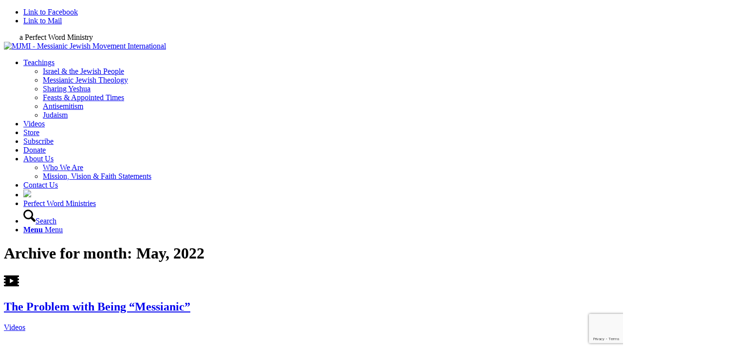

--- FILE ---
content_type: text/html; charset=UTF-8
request_url: https://www.mjmi.org/2022/05/
body_size: 22420
content:
<!DOCTYPE html>
<html dir="ltr" lang="en-US" prefix="og: https://ogp.me/ns# fb: http://ogp.me/ns/fb#" class="html_stretched responsive av-preloader-disabled  html_header_top html_logo_left html_main_nav_header html_menu_right html_slim html_header_sticky html_header_shrinking html_header_topbar_active html_mobile_menu_tablet html_header_searchicon html_content_align_center html_header_unstick_top html_header_stretch_disabled html_elegant-blog html_modern-blog html_av-overlay-side html_av-overlay-side-classic html_av-submenu-noclone html_entry_id_1413 av-cookies-no-cookie-consent av-no-preview av-default-lightbox html_text_menu_active av-mobile-menu-switch-default">
<head>
<meta charset="UTF-8" />
<meta name="robots" content="noindex, follow" />


<!-- mobile setting -->
<meta name="viewport" content="width=device-width, initial-scale=1">

<!-- Scripts/CSS and wp_head hook -->
<title>May, 2022 | MJMI - Messianic Jewish Movement International</title>

		<!-- All in One SEO 4.9.3 - aioseo.com -->
	<meta name="robots" content="noindex, max-image-preview:large" />
	<link rel="canonical" href="https://www.mjmi.org/2022/05/" />
	<meta name="generator" content="All in One SEO (AIOSEO) 4.9.3" />
		<script type="application/ld+json" class="aioseo-schema">
			{"@context":"https:\/\/schema.org","@graph":[{"@type":"BreadcrumbList","@id":"https:\/\/www.mjmi.org\/2022\/05\/#breadcrumblist","itemListElement":[{"@type":"ListItem","@id":"https:\/\/www.mjmi.org#listItem","position":1,"name":"Home","item":"https:\/\/www.mjmi.org","nextItem":{"@type":"ListItem","@id":"https:\/\/www.mjmi.org\/2022\/#listItem","name":2022}},{"@type":"ListItem","@id":"https:\/\/www.mjmi.org\/2022\/#listItem","position":2,"name":2022,"item":"https:\/\/www.mjmi.org\/2022\/","nextItem":{"@type":"ListItem","@id":"https:\/\/www.mjmi.org\/2022\/05\/#listItem","name":"05"},"previousItem":{"@type":"ListItem","@id":"https:\/\/www.mjmi.org#listItem","name":"Home"}},{"@type":"ListItem","@id":"https:\/\/www.mjmi.org\/2022\/05\/#listItem","position":3,"name":"05","previousItem":{"@type":"ListItem","@id":"https:\/\/www.mjmi.org\/2022\/#listItem","name":2022}}]},{"@type":"CollectionPage","@id":"https:\/\/www.mjmi.org\/2022\/05\/#collectionpage","url":"https:\/\/www.mjmi.org\/2022\/05\/","name":"May, 2022 | MJMI - Messianic Jewish Movement International","inLanguage":"en-US","isPartOf":{"@id":"https:\/\/www.mjmi.org\/#website"},"breadcrumb":{"@id":"https:\/\/www.mjmi.org\/2022\/05\/#breadcrumblist"}},{"@type":"Organization","@id":"https:\/\/www.mjmi.org\/#organization","name":"MJMI - Messianic Jewish Movement International","description":"Equipping the Messianic Jewish Movement for the salvation of all Israel","url":"https:\/\/www.mjmi.org\/"},{"@type":"WebSite","@id":"https:\/\/www.mjmi.org\/#website","url":"https:\/\/www.mjmi.org\/","name":"MJMI - Messianic Jewish Movement International","description":"Equipping the Messianic Jewish Movement for the salvation of all Israel","inLanguage":"en-US","publisher":{"@id":"https:\/\/www.mjmi.org\/#organization"}}]}
		</script>
		<!-- All in One SEO -->

<link rel='dns-prefetch' href='//js.stripe.com' />
<link rel="alternate" type="application/rss+xml" title="MJMI - Messianic Jewish Movement International &raquo; Feed" href="https://www.mjmi.org/feed/" />
<link rel="alternate" type="application/rss+xml" title="MJMI - Messianic Jewish Movement International &raquo; Comments Feed" href="https://www.mjmi.org/comments/feed/" />

<!-- google webfont font replacement -->

			<script type='text/javascript'>

				(function() {

					/*	check if webfonts are disabled by user setting via cookie - or user must opt in.	*/
					var html = document.getElementsByTagName('html')[0];
					var cookie_check = html.className.indexOf('av-cookies-needs-opt-in') >= 0 || html.className.indexOf('av-cookies-can-opt-out') >= 0;
					var allow_continue = true;
					var silent_accept_cookie = html.className.indexOf('av-cookies-user-silent-accept') >= 0;

					if( cookie_check && ! silent_accept_cookie )
					{
						if( ! document.cookie.match(/aviaCookieConsent/) || html.className.indexOf('av-cookies-session-refused') >= 0 )
						{
							allow_continue = false;
						}
						else
						{
							if( ! document.cookie.match(/aviaPrivacyRefuseCookiesHideBar/) )
							{
								allow_continue = false;
							}
							else if( ! document.cookie.match(/aviaPrivacyEssentialCookiesEnabled/) )
							{
								allow_continue = false;
							}
							else if( document.cookie.match(/aviaPrivacyGoogleWebfontsDisabled/) )
							{
								allow_continue = false;
							}
						}
					}

					if( allow_continue )
					{
						var f = document.createElement('link');

						f.type 	= 'text/css';
						f.rel 	= 'stylesheet';
						f.href 	= 'https://fonts.googleapis.com/css?family=Open+Sans:400,600%7CCaveat:400,700&display=auto';
						f.id 	= 'avia-google-webfont';

						document.getElementsByTagName('head')[0].appendChild(f);
					}
				})();

			</script>
			<style id='wp-img-auto-sizes-contain-inline-css' type='text/css'>
img:is([sizes=auto i],[sizes^="auto," i]){contain-intrinsic-size:3000px 1500px}
/*# sourceURL=wp-img-auto-sizes-contain-inline-css */
</style>
<style id='wp-emoji-styles-inline-css' type='text/css'>

	img.wp-smiley, img.emoji {
		display: inline !important;
		border: none !important;
		box-shadow: none !important;
		height: 1em !important;
		width: 1em !important;
		margin: 0 0.07em !important;
		vertical-align: -0.1em !important;
		background: none !important;
		padding: 0 !important;
	}
/*# sourceURL=wp-emoji-styles-inline-css */
</style>
<style id='wp-block-library-inline-css' type='text/css'>
:root{--wp-block-synced-color:#7a00df;--wp-block-synced-color--rgb:122,0,223;--wp-bound-block-color:var(--wp-block-synced-color);--wp-editor-canvas-background:#ddd;--wp-admin-theme-color:#007cba;--wp-admin-theme-color--rgb:0,124,186;--wp-admin-theme-color-darker-10:#006ba1;--wp-admin-theme-color-darker-10--rgb:0,107,160.5;--wp-admin-theme-color-darker-20:#005a87;--wp-admin-theme-color-darker-20--rgb:0,90,135;--wp-admin-border-width-focus:2px}@media (min-resolution:192dpi){:root{--wp-admin-border-width-focus:1.5px}}.wp-element-button{cursor:pointer}:root .has-very-light-gray-background-color{background-color:#eee}:root .has-very-dark-gray-background-color{background-color:#313131}:root .has-very-light-gray-color{color:#eee}:root .has-very-dark-gray-color{color:#313131}:root .has-vivid-green-cyan-to-vivid-cyan-blue-gradient-background{background:linear-gradient(135deg,#00d084,#0693e3)}:root .has-purple-crush-gradient-background{background:linear-gradient(135deg,#34e2e4,#4721fb 50%,#ab1dfe)}:root .has-hazy-dawn-gradient-background{background:linear-gradient(135deg,#faaca8,#dad0ec)}:root .has-subdued-olive-gradient-background{background:linear-gradient(135deg,#fafae1,#67a671)}:root .has-atomic-cream-gradient-background{background:linear-gradient(135deg,#fdd79a,#004a59)}:root .has-nightshade-gradient-background{background:linear-gradient(135deg,#330968,#31cdcf)}:root .has-midnight-gradient-background{background:linear-gradient(135deg,#020381,#2874fc)}:root{--wp--preset--font-size--normal:16px;--wp--preset--font-size--huge:42px}.has-regular-font-size{font-size:1em}.has-larger-font-size{font-size:2.625em}.has-normal-font-size{font-size:var(--wp--preset--font-size--normal)}.has-huge-font-size{font-size:var(--wp--preset--font-size--huge)}.has-text-align-center{text-align:center}.has-text-align-left{text-align:left}.has-text-align-right{text-align:right}.has-fit-text{white-space:nowrap!important}#end-resizable-editor-section{display:none}.aligncenter{clear:both}.items-justified-left{justify-content:flex-start}.items-justified-center{justify-content:center}.items-justified-right{justify-content:flex-end}.items-justified-space-between{justify-content:space-between}.screen-reader-text{border:0;clip-path:inset(50%);height:1px;margin:-1px;overflow:hidden;padding:0;position:absolute;width:1px;word-wrap:normal!important}.screen-reader-text:focus{background-color:#ddd;clip-path:none;color:#444;display:block;font-size:1em;height:auto;left:5px;line-height:normal;padding:15px 23px 14px;text-decoration:none;top:5px;width:auto;z-index:100000}html :where(.has-border-color){border-style:solid}html :where([style*=border-top-color]){border-top-style:solid}html :where([style*=border-right-color]){border-right-style:solid}html :where([style*=border-bottom-color]){border-bottom-style:solid}html :where([style*=border-left-color]){border-left-style:solid}html :where([style*=border-width]){border-style:solid}html :where([style*=border-top-width]){border-top-style:solid}html :where([style*=border-right-width]){border-right-style:solid}html :where([style*=border-bottom-width]){border-bottom-style:solid}html :where([style*=border-left-width]){border-left-style:solid}html :where(img[class*=wp-image-]){height:auto;max-width:100%}:where(figure){margin:0 0 1em}html :where(.is-position-sticky){--wp-admin--admin-bar--position-offset:var(--wp-admin--admin-bar--height,0px)}@media screen and (max-width:600px){html :where(.is-position-sticky){--wp-admin--admin-bar--position-offset:0px}}

/*# sourceURL=wp-block-library-inline-css */
</style><style id='global-styles-inline-css' type='text/css'>
:root{--wp--preset--aspect-ratio--square: 1;--wp--preset--aspect-ratio--4-3: 4/3;--wp--preset--aspect-ratio--3-4: 3/4;--wp--preset--aspect-ratio--3-2: 3/2;--wp--preset--aspect-ratio--2-3: 2/3;--wp--preset--aspect-ratio--16-9: 16/9;--wp--preset--aspect-ratio--9-16: 9/16;--wp--preset--color--black: #000000;--wp--preset--color--cyan-bluish-gray: #abb8c3;--wp--preset--color--white: #ffffff;--wp--preset--color--pale-pink: #f78da7;--wp--preset--color--vivid-red: #cf2e2e;--wp--preset--color--luminous-vivid-orange: #ff6900;--wp--preset--color--luminous-vivid-amber: #fcb900;--wp--preset--color--light-green-cyan: #7bdcb5;--wp--preset--color--vivid-green-cyan: #00d084;--wp--preset--color--pale-cyan-blue: #8ed1fc;--wp--preset--color--vivid-cyan-blue: #0693e3;--wp--preset--color--vivid-purple: #9b51e0;--wp--preset--color--metallic-red: #b02b2c;--wp--preset--color--maximum-yellow-red: #edae44;--wp--preset--color--yellow-sun: #eeee22;--wp--preset--color--palm-leaf: #83a846;--wp--preset--color--aero: #7bb0e7;--wp--preset--color--old-lavender: #745f7e;--wp--preset--color--steel-teal: #5f8789;--wp--preset--color--raspberry-pink: #d65799;--wp--preset--color--medium-turquoise: #4ecac2;--wp--preset--gradient--vivid-cyan-blue-to-vivid-purple: linear-gradient(135deg,rgb(6,147,227) 0%,rgb(155,81,224) 100%);--wp--preset--gradient--light-green-cyan-to-vivid-green-cyan: linear-gradient(135deg,rgb(122,220,180) 0%,rgb(0,208,130) 100%);--wp--preset--gradient--luminous-vivid-amber-to-luminous-vivid-orange: linear-gradient(135deg,rgb(252,185,0) 0%,rgb(255,105,0) 100%);--wp--preset--gradient--luminous-vivid-orange-to-vivid-red: linear-gradient(135deg,rgb(255,105,0) 0%,rgb(207,46,46) 100%);--wp--preset--gradient--very-light-gray-to-cyan-bluish-gray: linear-gradient(135deg,rgb(238,238,238) 0%,rgb(169,184,195) 100%);--wp--preset--gradient--cool-to-warm-spectrum: linear-gradient(135deg,rgb(74,234,220) 0%,rgb(151,120,209) 20%,rgb(207,42,186) 40%,rgb(238,44,130) 60%,rgb(251,105,98) 80%,rgb(254,248,76) 100%);--wp--preset--gradient--blush-light-purple: linear-gradient(135deg,rgb(255,206,236) 0%,rgb(152,150,240) 100%);--wp--preset--gradient--blush-bordeaux: linear-gradient(135deg,rgb(254,205,165) 0%,rgb(254,45,45) 50%,rgb(107,0,62) 100%);--wp--preset--gradient--luminous-dusk: linear-gradient(135deg,rgb(255,203,112) 0%,rgb(199,81,192) 50%,rgb(65,88,208) 100%);--wp--preset--gradient--pale-ocean: linear-gradient(135deg,rgb(255,245,203) 0%,rgb(182,227,212) 50%,rgb(51,167,181) 100%);--wp--preset--gradient--electric-grass: linear-gradient(135deg,rgb(202,248,128) 0%,rgb(113,206,126) 100%);--wp--preset--gradient--midnight: linear-gradient(135deg,rgb(2,3,129) 0%,rgb(40,116,252) 100%);--wp--preset--font-size--small: 1rem;--wp--preset--font-size--medium: 1.125rem;--wp--preset--font-size--large: 1.75rem;--wp--preset--font-size--x-large: clamp(1.75rem, 3vw, 2.25rem);--wp--preset--spacing--20: 0.44rem;--wp--preset--spacing--30: 0.67rem;--wp--preset--spacing--40: 1rem;--wp--preset--spacing--50: 1.5rem;--wp--preset--spacing--60: 2.25rem;--wp--preset--spacing--70: 3.38rem;--wp--preset--spacing--80: 5.06rem;--wp--preset--shadow--natural: 6px 6px 9px rgba(0, 0, 0, 0.2);--wp--preset--shadow--deep: 12px 12px 50px rgba(0, 0, 0, 0.4);--wp--preset--shadow--sharp: 6px 6px 0px rgba(0, 0, 0, 0.2);--wp--preset--shadow--outlined: 6px 6px 0px -3px rgb(255, 255, 255), 6px 6px rgb(0, 0, 0);--wp--preset--shadow--crisp: 6px 6px 0px rgb(0, 0, 0);}:root { --wp--style--global--content-size: 800px;--wp--style--global--wide-size: 1130px; }:where(body) { margin: 0; }.wp-site-blocks > .alignleft { float: left; margin-right: 2em; }.wp-site-blocks > .alignright { float: right; margin-left: 2em; }.wp-site-blocks > .aligncenter { justify-content: center; margin-left: auto; margin-right: auto; }:where(.is-layout-flex){gap: 0.5em;}:where(.is-layout-grid){gap: 0.5em;}.is-layout-flow > .alignleft{float: left;margin-inline-start: 0;margin-inline-end: 2em;}.is-layout-flow > .alignright{float: right;margin-inline-start: 2em;margin-inline-end: 0;}.is-layout-flow > .aligncenter{margin-left: auto !important;margin-right: auto !important;}.is-layout-constrained > .alignleft{float: left;margin-inline-start: 0;margin-inline-end: 2em;}.is-layout-constrained > .alignright{float: right;margin-inline-start: 2em;margin-inline-end: 0;}.is-layout-constrained > .aligncenter{margin-left: auto !important;margin-right: auto !important;}.is-layout-constrained > :where(:not(.alignleft):not(.alignright):not(.alignfull)){max-width: var(--wp--style--global--content-size);margin-left: auto !important;margin-right: auto !important;}.is-layout-constrained > .alignwide{max-width: var(--wp--style--global--wide-size);}body .is-layout-flex{display: flex;}.is-layout-flex{flex-wrap: wrap;align-items: center;}.is-layout-flex > :is(*, div){margin: 0;}body .is-layout-grid{display: grid;}.is-layout-grid > :is(*, div){margin: 0;}body{padding-top: 0px;padding-right: 0px;padding-bottom: 0px;padding-left: 0px;}a:where(:not(.wp-element-button)){text-decoration: underline;}:root :where(.wp-element-button, .wp-block-button__link){background-color: #32373c;border-width: 0;color: #fff;font-family: inherit;font-size: inherit;font-style: inherit;font-weight: inherit;letter-spacing: inherit;line-height: inherit;padding-top: calc(0.667em + 2px);padding-right: calc(1.333em + 2px);padding-bottom: calc(0.667em + 2px);padding-left: calc(1.333em + 2px);text-decoration: none;text-transform: inherit;}.has-black-color{color: var(--wp--preset--color--black) !important;}.has-cyan-bluish-gray-color{color: var(--wp--preset--color--cyan-bluish-gray) !important;}.has-white-color{color: var(--wp--preset--color--white) !important;}.has-pale-pink-color{color: var(--wp--preset--color--pale-pink) !important;}.has-vivid-red-color{color: var(--wp--preset--color--vivid-red) !important;}.has-luminous-vivid-orange-color{color: var(--wp--preset--color--luminous-vivid-orange) !important;}.has-luminous-vivid-amber-color{color: var(--wp--preset--color--luminous-vivid-amber) !important;}.has-light-green-cyan-color{color: var(--wp--preset--color--light-green-cyan) !important;}.has-vivid-green-cyan-color{color: var(--wp--preset--color--vivid-green-cyan) !important;}.has-pale-cyan-blue-color{color: var(--wp--preset--color--pale-cyan-blue) !important;}.has-vivid-cyan-blue-color{color: var(--wp--preset--color--vivid-cyan-blue) !important;}.has-vivid-purple-color{color: var(--wp--preset--color--vivid-purple) !important;}.has-metallic-red-color{color: var(--wp--preset--color--metallic-red) !important;}.has-maximum-yellow-red-color{color: var(--wp--preset--color--maximum-yellow-red) !important;}.has-yellow-sun-color{color: var(--wp--preset--color--yellow-sun) !important;}.has-palm-leaf-color{color: var(--wp--preset--color--palm-leaf) !important;}.has-aero-color{color: var(--wp--preset--color--aero) !important;}.has-old-lavender-color{color: var(--wp--preset--color--old-lavender) !important;}.has-steel-teal-color{color: var(--wp--preset--color--steel-teal) !important;}.has-raspberry-pink-color{color: var(--wp--preset--color--raspberry-pink) !important;}.has-medium-turquoise-color{color: var(--wp--preset--color--medium-turquoise) !important;}.has-black-background-color{background-color: var(--wp--preset--color--black) !important;}.has-cyan-bluish-gray-background-color{background-color: var(--wp--preset--color--cyan-bluish-gray) !important;}.has-white-background-color{background-color: var(--wp--preset--color--white) !important;}.has-pale-pink-background-color{background-color: var(--wp--preset--color--pale-pink) !important;}.has-vivid-red-background-color{background-color: var(--wp--preset--color--vivid-red) !important;}.has-luminous-vivid-orange-background-color{background-color: var(--wp--preset--color--luminous-vivid-orange) !important;}.has-luminous-vivid-amber-background-color{background-color: var(--wp--preset--color--luminous-vivid-amber) !important;}.has-light-green-cyan-background-color{background-color: var(--wp--preset--color--light-green-cyan) !important;}.has-vivid-green-cyan-background-color{background-color: var(--wp--preset--color--vivid-green-cyan) !important;}.has-pale-cyan-blue-background-color{background-color: var(--wp--preset--color--pale-cyan-blue) !important;}.has-vivid-cyan-blue-background-color{background-color: var(--wp--preset--color--vivid-cyan-blue) !important;}.has-vivid-purple-background-color{background-color: var(--wp--preset--color--vivid-purple) !important;}.has-metallic-red-background-color{background-color: var(--wp--preset--color--metallic-red) !important;}.has-maximum-yellow-red-background-color{background-color: var(--wp--preset--color--maximum-yellow-red) !important;}.has-yellow-sun-background-color{background-color: var(--wp--preset--color--yellow-sun) !important;}.has-palm-leaf-background-color{background-color: var(--wp--preset--color--palm-leaf) !important;}.has-aero-background-color{background-color: var(--wp--preset--color--aero) !important;}.has-old-lavender-background-color{background-color: var(--wp--preset--color--old-lavender) !important;}.has-steel-teal-background-color{background-color: var(--wp--preset--color--steel-teal) !important;}.has-raspberry-pink-background-color{background-color: var(--wp--preset--color--raspberry-pink) !important;}.has-medium-turquoise-background-color{background-color: var(--wp--preset--color--medium-turquoise) !important;}.has-black-border-color{border-color: var(--wp--preset--color--black) !important;}.has-cyan-bluish-gray-border-color{border-color: var(--wp--preset--color--cyan-bluish-gray) !important;}.has-white-border-color{border-color: var(--wp--preset--color--white) !important;}.has-pale-pink-border-color{border-color: var(--wp--preset--color--pale-pink) !important;}.has-vivid-red-border-color{border-color: var(--wp--preset--color--vivid-red) !important;}.has-luminous-vivid-orange-border-color{border-color: var(--wp--preset--color--luminous-vivid-orange) !important;}.has-luminous-vivid-amber-border-color{border-color: var(--wp--preset--color--luminous-vivid-amber) !important;}.has-light-green-cyan-border-color{border-color: var(--wp--preset--color--light-green-cyan) !important;}.has-vivid-green-cyan-border-color{border-color: var(--wp--preset--color--vivid-green-cyan) !important;}.has-pale-cyan-blue-border-color{border-color: var(--wp--preset--color--pale-cyan-blue) !important;}.has-vivid-cyan-blue-border-color{border-color: var(--wp--preset--color--vivid-cyan-blue) !important;}.has-vivid-purple-border-color{border-color: var(--wp--preset--color--vivid-purple) !important;}.has-metallic-red-border-color{border-color: var(--wp--preset--color--metallic-red) !important;}.has-maximum-yellow-red-border-color{border-color: var(--wp--preset--color--maximum-yellow-red) !important;}.has-yellow-sun-border-color{border-color: var(--wp--preset--color--yellow-sun) !important;}.has-palm-leaf-border-color{border-color: var(--wp--preset--color--palm-leaf) !important;}.has-aero-border-color{border-color: var(--wp--preset--color--aero) !important;}.has-old-lavender-border-color{border-color: var(--wp--preset--color--old-lavender) !important;}.has-steel-teal-border-color{border-color: var(--wp--preset--color--steel-teal) !important;}.has-raspberry-pink-border-color{border-color: var(--wp--preset--color--raspberry-pink) !important;}.has-medium-turquoise-border-color{border-color: var(--wp--preset--color--medium-turquoise) !important;}.has-vivid-cyan-blue-to-vivid-purple-gradient-background{background: var(--wp--preset--gradient--vivid-cyan-blue-to-vivid-purple) !important;}.has-light-green-cyan-to-vivid-green-cyan-gradient-background{background: var(--wp--preset--gradient--light-green-cyan-to-vivid-green-cyan) !important;}.has-luminous-vivid-amber-to-luminous-vivid-orange-gradient-background{background: var(--wp--preset--gradient--luminous-vivid-amber-to-luminous-vivid-orange) !important;}.has-luminous-vivid-orange-to-vivid-red-gradient-background{background: var(--wp--preset--gradient--luminous-vivid-orange-to-vivid-red) !important;}.has-very-light-gray-to-cyan-bluish-gray-gradient-background{background: var(--wp--preset--gradient--very-light-gray-to-cyan-bluish-gray) !important;}.has-cool-to-warm-spectrum-gradient-background{background: var(--wp--preset--gradient--cool-to-warm-spectrum) !important;}.has-blush-light-purple-gradient-background{background: var(--wp--preset--gradient--blush-light-purple) !important;}.has-blush-bordeaux-gradient-background{background: var(--wp--preset--gradient--blush-bordeaux) !important;}.has-luminous-dusk-gradient-background{background: var(--wp--preset--gradient--luminous-dusk) !important;}.has-pale-ocean-gradient-background{background: var(--wp--preset--gradient--pale-ocean) !important;}.has-electric-grass-gradient-background{background: var(--wp--preset--gradient--electric-grass) !important;}.has-midnight-gradient-background{background: var(--wp--preset--gradient--midnight) !important;}.has-small-font-size{font-size: var(--wp--preset--font-size--small) !important;}.has-medium-font-size{font-size: var(--wp--preset--font-size--medium) !important;}.has-large-font-size{font-size: var(--wp--preset--font-size--large) !important;}.has-x-large-font-size{font-size: var(--wp--preset--font-size--x-large) !important;}
/*# sourceURL=global-styles-inline-css */
</style>

<link rel='stylesheet' id='wp-components-css' href='https://www.mjmi.org/wp-includes/css/dist/components/style.min.css?ver=6.9' type='text/css' media='all' />
<link rel='stylesheet' id='wp-preferences-css' href='https://www.mjmi.org/wp-includes/css/dist/preferences/style.min.css?ver=6.9' type='text/css' media='all' />
<link rel='stylesheet' id='wp-block-editor-css' href='https://www.mjmi.org/wp-includes/css/dist/block-editor/style.min.css?ver=6.9' type='text/css' media='all' />
<link rel='stylesheet' id='popup-maker-block-library-style-css' href='https://www.mjmi.org/wp-content/plugins/popup-maker/dist/packages/block-library-style.css?ver=dbea705cfafe089d65f1' type='text/css' media='all' />
<link rel='stylesheet' id='contact-form-7-css' href='https://www.mjmi.org/wp-content/plugins/contact-form-7/includes/css/styles.css?ver=6.1.4' type='text/css' media='all' />
<link rel='stylesheet' id='wpedon-css' href='https://www.mjmi.org/wp-content/plugins/easy-paypal-donation/assets/css/wpedon.css?ver=1.5.3' type='text/css' media='all' />
<link rel='stylesheet' id='mediaelement-css' href='https://www.mjmi.org/wp-includes/js/mediaelement/mediaelementplayer-legacy.min.css?ver=4.2.17' type='text/css' media='all' />
<link rel='stylesheet' id='wp-mediaelement-css' href='https://www.mjmi.org/wp-includes/js/mediaelement/wp-mediaelement.min.css?ver=6.9' type='text/css' media='all' />
<link rel='stylesheet' id='heateor_sss_frontend_css-css' href='https://www.mjmi.org/wp-content/plugins/sassy-social-share/public/css/sassy-social-share-public.css?ver=3.3.79' type='text/css' media='all' />
<style id='heateor_sss_frontend_css-inline-css' type='text/css'>
.heateor_sss_button_instagram span.heateor_sss_svg,a.heateor_sss_instagram span.heateor_sss_svg{background:radial-gradient(circle at 30% 107%,#fdf497 0,#fdf497 5%,#fd5949 45%,#d6249f 60%,#285aeb 90%)}.heateor_sss_horizontal_sharing .heateor_sss_svg,.heateor_sss_standard_follow_icons_container .heateor_sss_svg{color:#fff;border-width:0px;border-style:solid;border-color:transparent}.heateor_sss_horizontal_sharing .heateorSssTCBackground{color:#666}.heateor_sss_horizontal_sharing span.heateor_sss_svg:hover,.heateor_sss_standard_follow_icons_container span.heateor_sss_svg:hover{border-color:transparent;}.heateor_sss_vertical_sharing span.heateor_sss_svg,.heateor_sss_floating_follow_icons_container span.heateor_sss_svg{color:#fff;border-width:0px;border-style:solid;border-color:transparent;}.heateor_sss_vertical_sharing .heateorSssTCBackground{color:#666;}.heateor_sss_vertical_sharing span.heateor_sss_svg:hover,.heateor_sss_floating_follow_icons_container span.heateor_sss_svg:hover{border-color:transparent;}@media screen and (max-width:783px) {.heateor_sss_vertical_sharing{display:none!important}}
/*# sourceURL=heateor_sss_frontend_css-inline-css */
</style>
<link rel='stylesheet' id='popup-maker-site-css' href='//www.mjmi.org/wp-content/uploads/pum/pum-site-styles.css?generated=1756684783&#038;ver=1.21.5' type='text/css' media='all' />
<link rel='stylesheet' id='avia-merged-styles-css' href='https://www.mjmi.org/wp-content/uploads/dynamic_avia/avia-merged-styles-536483f4be9f01ddb91d68a099d0dcb2---696d3b958638a.css' type='text/css' media='all' />
<script type="text/javascript" src="https://www.mjmi.org/wp-includes/js/jquery/jquery.min.js?ver=3.7.1" id="jquery-core-js"></script>
<script type="text/javascript" src="https://www.mjmi.org/wp-includes/js/jquery/jquery-migrate.min.js?ver=3.4.1" id="jquery-migrate-js"></script>
<script type="text/javascript" src="https://www.mjmi.org/wp-content/uploads/dynamic_avia/avia-head-scripts-df7886ac2fb9574a410d05285be45af0---696d3b9591d4d.js" id="avia-head-scripts-js"></script>
<link rel="https://api.w.org/" href="https://www.mjmi.org/wp-json/" /><link rel="EditURI" type="application/rsd+xml" title="RSD" href="https://www.mjmi.org/xmlrpc.php?rsd" />

<link rel="icon" href="https://www.mjmi.org/wp-content/uploads/2019/12/mjmi-favicon.png" type="image/png">
<!--[if lt IE 9]><script src="https://www.mjmi.org/wp-content/themes/enfold/js/html5shiv.js"></script><![endif]--><link rel="profile" href="https://gmpg.org/xfn/11" />
<link rel="alternate" type="application/rss+xml" title="MJMI - Messianic Jewish Movement International RSS2 Feed" href="https://www.mjmi.org/feed/" />
<link rel="pingback" href="https://www.mjmi.org/xmlrpc.php" />

<!-- To speed up the rendering and to display the site as fast as possible to the user we include some styles and scripts for above the fold content inline -->
<script type="text/javascript">'use strict';var avia_is_mobile=!1;if(/Android|webOS|iPhone|iPad|iPod|BlackBerry|IEMobile|Opera Mini/i.test(navigator.userAgent)&&'ontouchstart' in document.documentElement){avia_is_mobile=!0;document.documentElement.className+=' avia_mobile '}
else{document.documentElement.className+=' avia_desktop '};document.documentElement.className+=' js_active ';(function(){var e=['-webkit-','-moz-','-ms-',''],n='',o=!1,a=!1;for(var t in e){if(e[t]+'transform' in document.documentElement.style){o=!0;n=e[t]+'transform'};if(e[t]+'perspective' in document.documentElement.style){a=!0}};if(o){document.documentElement.className+=' avia_transform '};if(a){document.documentElement.className+=' avia_transform3d '};if(typeof document.getElementsByClassName=='function'&&typeof document.documentElement.getBoundingClientRect=='function'&&avia_is_mobile==!1){if(n&&window.innerHeight>0){setTimeout(function(){var e=0,o={},a=0,t=document.getElementsByClassName('av-parallax'),i=window.pageYOffset||document.documentElement.scrollTop;for(e=0;e<t.length;e++){t[e].style.top='0px';o=t[e].getBoundingClientRect();a=Math.ceil((window.innerHeight+i-o.top)*0.3);t[e].style[n]='translate(0px, '+a+'px)';t[e].style.top='auto';t[e].className+=' enabled-parallax '}},50)}}})();</script><style type="text/css">
		@font-face {font-family: 'entypo-fontello-enfold'; font-weight: normal; font-style: normal; font-display: auto;
		src: url('https://www.mjmi.org/wp-content/themes/enfold/config-templatebuilder/avia-template-builder/assets/fonts/entypo-fontello-enfold/entypo-fontello-enfold.woff2') format('woff2'),
		url('https://www.mjmi.org/wp-content/themes/enfold/config-templatebuilder/avia-template-builder/assets/fonts/entypo-fontello-enfold/entypo-fontello-enfold.woff') format('woff'),
		url('https://www.mjmi.org/wp-content/themes/enfold/config-templatebuilder/avia-template-builder/assets/fonts/entypo-fontello-enfold/entypo-fontello-enfold.ttf') format('truetype'),
		url('https://www.mjmi.org/wp-content/themes/enfold/config-templatebuilder/avia-template-builder/assets/fonts/entypo-fontello-enfold/entypo-fontello-enfold.svg#entypo-fontello-enfold') format('svg'),
		url('https://www.mjmi.org/wp-content/themes/enfold/config-templatebuilder/avia-template-builder/assets/fonts/entypo-fontello-enfold/entypo-fontello-enfold.eot'),
		url('https://www.mjmi.org/wp-content/themes/enfold/config-templatebuilder/avia-template-builder/assets/fonts/entypo-fontello-enfold/entypo-fontello-enfold.eot?#iefix') format('embedded-opentype');
		}

		#top .avia-font-entypo-fontello-enfold, body .avia-font-entypo-fontello-enfold, html body [data-av_iconfont='entypo-fontello-enfold']:before{ font-family: 'entypo-fontello-enfold'; }
		
		@font-face {font-family: 'entypo-fontello'; font-weight: normal; font-style: normal; font-display: auto;
		src: url('https://www.mjmi.org/wp-content/themes/enfold/config-templatebuilder/avia-template-builder/assets/fonts/entypo-fontello/entypo-fontello.woff2') format('woff2'),
		url('https://www.mjmi.org/wp-content/themes/enfold/config-templatebuilder/avia-template-builder/assets/fonts/entypo-fontello/entypo-fontello.woff') format('woff'),
		url('https://www.mjmi.org/wp-content/themes/enfold/config-templatebuilder/avia-template-builder/assets/fonts/entypo-fontello/entypo-fontello.ttf') format('truetype'),
		url('https://www.mjmi.org/wp-content/themes/enfold/config-templatebuilder/avia-template-builder/assets/fonts/entypo-fontello/entypo-fontello.svg#entypo-fontello') format('svg'),
		url('https://www.mjmi.org/wp-content/themes/enfold/config-templatebuilder/avia-template-builder/assets/fonts/entypo-fontello/entypo-fontello.eot'),
		url('https://www.mjmi.org/wp-content/themes/enfold/config-templatebuilder/avia-template-builder/assets/fonts/entypo-fontello/entypo-fontello.eot?#iefix') format('embedded-opentype');
		}

		#top .avia-font-entypo-fontello, body .avia-font-entypo-fontello, html body [data-av_iconfont='entypo-fontello']:before{ font-family: 'entypo-fontello'; }
		</style>
<!-- START - Open Graph and Twitter Card Tags 3.3.7 -->
 <!-- Facebook Open Graph -->
  <meta property="og:locale" content="en_US"/>
  <meta property="og:site_name" content="MJMI - Messianic Jewish Movement International"/>
  <meta property="og:title" content="May 2022 Archives"/>
  <meta property="og:url" content="https://www.mjmi.org/2022/05/"/>
  <meta property="og:type" content="article"/>
  <meta property="og:description" content="Equipping the Messianic Jewish Movement for the salvation of all Israel"/>
 <!-- Google+ / Schema.org -->
  <meta itemprop="name" content="May 2022 Archives"/>
  <meta itemprop="headline" content="May 2022 Archives"/>
  <meta itemprop="description" content="Equipping the Messianic Jewish Movement for the salvation of all Israel"/>
  <!--<meta itemprop="publisher" content="MJMI - Messianic Jewish Movement International"/>--> <!-- To solve: The attribute publisher.itemtype has an invalid value -->
 <!-- Twitter Cards -->
  <meta name="twitter:title" content="May 2022 Archives"/>
  <meta name="twitter:url" content="https://www.mjmi.org/2022/05/"/>
  <meta name="twitter:description" content="Equipping the Messianic Jewish Movement for the salvation of all Israel"/>
  <meta name="twitter:card" content="summary_large_image"/>
 <!-- SEO -->
  <meta name="description" content="Equipping the Messianic Jewish Movement for the salvation of all Israel"/>
 <!-- Misc. tags -->
 <!-- is_archive | is_month -->
<!-- END - Open Graph and Twitter Card Tags 3.3.7 -->
	

</head>

<body id="top" class="archive date wp-theme-enfold wp-child-theme-enfold-child stretched rtl_columns av-curtain-numeric open_sans  avia-responsive-images-support" itemscope="itemscope" itemtype="https://schema.org/WebPage" >

	
	<div id='wrap_all'>

	
<header id='header' class='all_colors header_color light_bg_color  av_header_top av_logo_left av_main_nav_header av_menu_right av_slim av_header_sticky av_header_shrinking av_header_stretch_disabled av_mobile_menu_tablet av_header_searchicon av_header_unstick_top av_bottom_nav_disabled  av_header_border_disabled'  data-av_shrink_factor='50' role="banner" itemscope="itemscope" itemtype="https://schema.org/WPHeader" >

		<div id='header_meta' class='container_wrap container_wrap_meta  av_icon_active_right av_extra_header_active av_phone_active_left av_entry_id_1413'>

			      <div class='container'>
			      <ul class='noLightbox social_bookmarks icon_count_2'><li class='social_bookmarks_facebook av-social-link-facebook social_icon_1 avia_social_iconfont'><a  target="_blank" aria-label="Link to Facebook" href='https://www.facebook.com/mjmi1/' data-av_icon='' data-av_iconfont='entypo-fontello' title="Link to Facebook" desc="Link to Facebook" title='Link to Facebook'><span class='avia_hidden_link_text'>Link to Facebook</span></a></li><li class='social_bookmarks_mail av-social-link-mail social_icon_2 avia_social_iconfont'><a  aria-label="Link to Mail" href='https://www.mjmi.org/contact/' data-av_icon='' data-av_iconfont='entypo-fontello' title="Link to Mail" desc="Link to Mail" title='Link to Mail'><span class='avia_hidden_link_text'>Link to Mail</span></a></li></ul><div class='phone-info '><div>&nbsp;&nbsp;&nbsp;&nbsp;&nbsp;&nbsp;&nbsp;&nbsp;a Perfect Word Ministry&nbsp;&nbsp;&nbsp;&nbsp;&nbsp;&nbsp;&nbsp;&nbsp;</div></div>			      </div>
		</div>

		<div  id='header_main' class='container_wrap container_wrap_logo'>

        <div class='container av-logo-container'><div class='inner-container'><span class='logo avia-standard-logo'><a href='https://www.mjmi.org/' class='' aria-label='MJMI - Messianic Jewish Movement International' ><img src="https://www.mjmi.org/wp-content/uploads/2016/09/mjmi_logo_680px.png" srcset="https://www.mjmi.org/wp-content/uploads/2016/09/mjmi_logo_680px.png 680w, https://www.mjmi.org/wp-content/uploads/2016/09/mjmi_logo_680px-300x165.png 300w, https://www.mjmi.org/wp-content/uploads/2016/09/mjmi_logo_680px-450x248.png 450w" sizes="(max-width: 680px) 100vw, 680px" height="100" width="300" alt='MJMI - Messianic Jewish Movement International' title='' /></a></span><nav class='main_menu' data-selectname='Select a page'  role="navigation" itemscope="itemscope" itemtype="https://schema.org/SiteNavigationElement" ><div class="avia-menu av-main-nav-wrap"><ul role="menu" class="menu av-main-nav" id="avia-menu"><li role="menuitem" id="menu-item-45" class="menu-item menu-item-type-post_type menu-item-object-page current_page_parent menu-item-has-children menu-item-top-level menu-item-top-level-1"><a href="https://www.mjmi.org/teachings/" itemprop="url" tabindex="0"><span class="avia-bullet"></span><span class="avia-menu-text">Teachings</span><span class="avia-menu-fx"><span class="avia-arrow-wrap"><span class="avia-arrow"></span></span></span></a>


<ul class="sub-menu">
	<li role="menuitem" id="menu-item-219" class="menu-item menu-item-type-taxonomy menu-item-object-category"><a href="https://www.mjmi.org/category/israel/" itemprop="url" tabindex="0"><span class="avia-bullet"></span><span class="avia-menu-text">Israel &amp; the Jewish People</span></a></li>
	<li role="menuitem" id="menu-item-343" class="menu-item menu-item-type-taxonomy menu-item-object-category"><a href="https://www.mjmi.org/category/messianic-jewish-theology/" itemprop="url" tabindex="0"><span class="avia-bullet"></span><span class="avia-menu-text">Messianic Jewish Theology</span></a></li>
	<li role="menuitem" id="menu-item-1319" class="menu-item menu-item-type-taxonomy menu-item-object-category"><a href="https://www.mjmi.org/category/sharing-yeshua/" itemprop="url" tabindex="0"><span class="avia-bullet"></span><span class="avia-menu-text">Sharing Yeshua</span></a></li>
	<li role="menuitem" id="menu-item-240" class="menu-item menu-item-type-taxonomy menu-item-object-category"><a href="https://www.mjmi.org/category/feasts-appointed-times/" itemprop="url" tabindex="0"><span class="avia-bullet"></span><span class="avia-menu-text">Feasts &amp; Appointed Times</span></a></li>
	<li role="menuitem" id="menu-item-248" class="menu-item menu-item-type-taxonomy menu-item-object-category"><a href="https://www.mjmi.org/category/anti-semitism/" itemprop="url" tabindex="0"><span class="avia-bullet"></span><span class="avia-menu-text">Antisemitism</span></a></li>
	<li role="menuitem" id="menu-item-289" class="menu-item menu-item-type-taxonomy menu-item-object-category"><a href="https://www.mjmi.org/category/judaism/" itemprop="url" tabindex="0"><span class="avia-bullet"></span><span class="avia-menu-text">Judaism</span></a></li>
</ul>
</li>
<li role="menuitem" id="menu-item-1347" class="menu-item menu-item-type-taxonomy menu-item-object-category menu-item-top-level menu-item-top-level-2"><a href="https://www.mjmi.org/category/videos/" itemprop="url" tabindex="0"><span class="avia-bullet"></span><span class="avia-menu-text">Videos</span><span class="avia-menu-fx"><span class="avia-arrow-wrap"><span class="avia-arrow"></span></span></span></a></li>
<li role="menuitem" id="menu-item-507" class="menu-item menu-item-type-post_type menu-item-object-page menu-item-top-level menu-item-top-level-3"><a href="https://www.mjmi.org/resources/" itemprop="url" tabindex="0"><span class="avia-bullet"></span><span class="avia-menu-text">Store</span><span class="avia-menu-fx"><span class="avia-arrow-wrap"><span class="avia-arrow"></span></span></span></a></li>
<li role="menuitem" id="menu-item-619" class="menu-item menu-item-type-post_type menu-item-object-page menu-item-top-level menu-item-top-level-4"><a href="https://www.mjmi.org/enews/" itemprop="url" tabindex="0"><span class="avia-bullet"></span><span class="avia-menu-text">Subscribe</span><span class="avia-menu-fx"><span class="avia-arrow-wrap"><span class="avia-arrow"></span></span></span></a></li>
<li role="menuitem" id="menu-item-1813" class="menu-item menu-item-type-post_type menu-item-object-page menu-item-top-level menu-item-top-level-5"><a href="https://www.mjmi.org/donate/" itemprop="url" tabindex="0"><span class="avia-bullet"></span><span class="avia-menu-text">Donate</span><span class="avia-menu-fx"><span class="avia-arrow-wrap"><span class="avia-arrow"></span></span></span></a></li>
<li role="menuitem" id="menu-item-1000" class="menu-item menu-item-type-post_type menu-item-object-page menu-item-has-children menu-item-top-level menu-item-top-level-6"><a href="https://www.mjmi.org/about/" itemprop="url" tabindex="0"><span class="avia-bullet"></span><span class="avia-menu-text">About Us</span><span class="avia-menu-fx"><span class="avia-arrow-wrap"><span class="avia-arrow"></span></span></span></a>


<ul class="sub-menu">
	<li role="menuitem" id="menu-item-93" class="menu-item menu-item-type-post_type menu-item-object-page"><a href="https://www.mjmi.org/about/" itemprop="url" tabindex="0"><span class="avia-bullet"></span><span class="avia-menu-text">Who We Are</span></a></li>
	<li role="menuitem" id="menu-item-92" class="menu-item menu-item-type-post_type menu-item-object-page"><a href="https://www.mjmi.org/our-purpose/" itemprop="url" tabindex="0"><span class="avia-bullet"></span><span class="avia-menu-text">Mission, Vision &#038; Faith Statements</span></a></li>
</ul>
</li>
<li role="menuitem" id="menu-item-86" class="menu-item menu-item-type-post_type menu-item-object-page menu-item-top-level menu-item-top-level-7"><a href="https://www.mjmi.org/contact/" itemprop="url" tabindex="0"><span class="avia-bullet"></span><span class="avia-menu-text">Contact Us</span><span class="avia-menu-fx"><span class="avia-arrow-wrap"><span class="avia-arrow"></span></span></span></a></li>
<li role="menuitem" id="menu-item-578" class="hide-on-mobile menu-item menu-item-type-custom menu-item-object-custom menu-item-top-level menu-item-top-level-8"><a title="go to Perfect Word Ministries &gt;&gt;" href="https://www.perfectword.org/" itemprop="url" tabindex="0"><span class="avia-bullet"></span><span class="avia-menu-text"><img src="https://www.mjmi.org/wp-content/uploads/2020/03/pw_favicon_transparent.png" class="pw-menu-icon"></span><span class="avia-menu-fx"><span class="avia-arrow-wrap"><span class="avia-arrow"></span></span></span></a></li>
<li role="menuitem" id="menu-item-579" class="hide-on-desktop menu-item menu-item-type-custom menu-item-object-custom menu-item-top-level menu-item-top-level-9"><a href="https://www.perfectword.org/" itemprop="url" tabindex="0"><span class="avia-bullet"></span><span class="avia-menu-text">Perfect Word Ministries</span><span class="avia-menu-fx"><span class="avia-arrow-wrap"><span class="avia-arrow"></span></span></span></a></li>
<li id="menu-item-search" class="noMobile menu-item menu-item-search-dropdown menu-item-avia-special" role="menuitem"><a class="avia-svg-icon avia-font-svg_entypo-fontello" aria-label="Search" href="?s=" rel="nofollow" title="Click to open the search input field" data-avia-search-tooltip="
&lt;search&gt;
	&lt;form role=&quot;search&quot; action=&quot;https://www.mjmi.org/&quot; id=&quot;searchform&quot; method=&quot;get&quot; class=&quot;&quot;&gt;
		&lt;div&gt;
&lt;span class=&#039;av_searchform_search avia-svg-icon avia-font-svg_entypo-fontello&#039; data-av_svg_icon=&#039;search&#039; data-av_iconset=&#039;svg_entypo-fontello&#039;&gt;&lt;svg version=&quot;1.1&quot; xmlns=&quot;http://www.w3.org/2000/svg&quot; width=&quot;25&quot; height=&quot;32&quot; viewBox=&quot;0 0 25 32&quot; preserveAspectRatio=&quot;xMidYMid meet&quot; aria-labelledby=&#039;av-svg-title-1&#039; aria-describedby=&#039;av-svg-desc-1&#039; role=&quot;graphics-symbol&quot; aria-hidden=&quot;true&quot;&gt;
&lt;title id=&#039;av-svg-title-1&#039;&gt;Search&lt;/title&gt;
&lt;desc id=&#039;av-svg-desc-1&#039;&gt;Search&lt;/desc&gt;
&lt;path d=&quot;M24.704 24.704q0.96 1.088 0.192 1.984l-1.472 1.472q-1.152 1.024-2.176 0l-6.080-6.080q-2.368 1.344-4.992 1.344-4.096 0-7.136-3.040t-3.040-7.136 2.88-7.008 6.976-2.912 7.168 3.040 3.072 7.136q0 2.816-1.472 5.184zM3.008 13.248q0 2.816 2.176 4.992t4.992 2.176 4.832-2.016 2.016-4.896q0-2.816-2.176-4.96t-4.992-2.144-4.832 2.016-2.016 4.832z&quot;&gt;&lt;/path&gt;
&lt;/svg&gt;&lt;/span&gt;			&lt;input type=&quot;submit&quot; value=&quot;&quot; id=&quot;searchsubmit&quot; class=&quot;button&quot; title=&quot;Enter at least 3 characters to show search results in a dropdown or click to route to search result page to show all results&quot; /&gt;
			&lt;input type=&quot;search&quot; id=&quot;s&quot; name=&quot;s&quot; value=&quot;&quot; aria-label=&#039;Search&#039; placeholder=&#039;Search&#039; required /&gt;
		&lt;/div&gt;
	&lt;/form&gt;
&lt;/search&gt;
" data-av_svg_icon='search' data-av_iconset='svg_entypo-fontello'><svg version="1.1" xmlns="http://www.w3.org/2000/svg" width="25" height="32" viewBox="0 0 25 32" preserveAspectRatio="xMidYMid meet" aria-labelledby='av-svg-title-2' aria-describedby='av-svg-desc-2' role="graphics-symbol" aria-hidden="true">
<title id='av-svg-title-2'>Click to open the search input field</title>
<desc id='av-svg-desc-2'>Click to open the search input field</desc>
<path d="M24.704 24.704q0.96 1.088 0.192 1.984l-1.472 1.472q-1.152 1.024-2.176 0l-6.080-6.080q-2.368 1.344-4.992 1.344-4.096 0-7.136-3.040t-3.040-7.136 2.88-7.008 6.976-2.912 7.168 3.040 3.072 7.136q0 2.816-1.472 5.184zM3.008 13.248q0 2.816 2.176 4.992t4.992 2.176 4.832-2.016 2.016-4.896q0-2.816-2.176-4.96t-4.992-2.144-4.832 2.016-2.016 4.832z"></path>
</svg><span class="avia_hidden_link_text">Search</span></a></li><li class="av-burger-menu-main menu-item-avia-special " role="menuitem">
	        			<a href="#" aria-label="Menu" aria-hidden="false">
							<span class="av-hamburger av-hamburger--spin av-js-hamburger">
								<span class="av-hamburger-box">
						          <span class="av-hamburger-inner"></span>
						          <strong>Menu</strong>
								</span>
							</span>
							<span class="avia_hidden_link_text">Menu</span>
						</a>
	        		   </li></ul></div></nav></div> </div> 
		<!-- end container_wrap-->
		</div>
<div class="header_bg"></div>
<!-- end header -->
</header>

	<div id='main' class='all_colors' data-scroll-offset='88'>

	<div class='stretch_full container_wrap alternate_color light_bg_color title_container'><div class='container'><h1 class='main-title entry-title '>Archive for month: May, 2022</h1></div></div>
		<div class='container_wrap container_wrap_first main_color sidebar_right'>

			<div class='container template-blog '>

				<main class='content av-content-small alpha units av-main-archive'  role="main" itemprop="mainContentOfPage" itemscope="itemscope" itemtype="https://schema.org/Blog" >

					<article class="post-entry post-entry-type-video post-entry-1413 post-loop-1 post-parity-odd single-small  post-1413 post type-post status-publish format-video has-post-thumbnail hentry category-videos post_format-post-format-video"  itemscope="itemscope" itemtype="https://schema.org/BlogPosting" itemprop="blogPost" ><div class="blog-meta"><a href='https://www.mjmi.org/2022/05/20/the-problem-with-being-messianic/' class='small-preview'  title="The Problem with Being “Messianic”"   itemprop="image" itemscope="itemscope" itemtype="https://schema.org/ImageObject" ><span class='iconfont avia-svg-icon avia-font-svg_entypo-fontello' data-av_svg_icon='video' data-av_iconset='svg_entypo-fontello' ><svg version="1.1" xmlns="http://www.w3.org/2000/svg" width="31" height="32" viewBox="0 0 31 32" preserveAspectRatio="xMidYMid meet" role="graphics-symbol" aria-hidden="true">
<path d="M31.36 8h-3.2v3.2h3.2v3.2h-3.2v3.2h3.2v3.2h-3.2v3.2h3.2v1.92q0 0.512-0.384 0.896t-0.896 0.384h-28.8q-0.512 0-0.896-0.384t-0.384-0.896v-1.92h3.2v-3.2h-3.2v-3.2h3.2v-3.2h-3.2v-3.2h3.2v-3.2h-3.2v-1.92q0-0.576 0.384-0.928t0.896-0.352h28.8q0.512 0 0.896 0.352t0.384 0.928v1.92zM12.16 20.8l8-4.8-8-4.8v9.6z"></path>
</svg></span></a></div><div class='entry-content-wrapper clearfix video-content'><header class="entry-content-header" aria-label="Post: The Problem with Being “Messianic”"><div class="av-heading-wrapper"><h2 class='post-title entry-title '  itemprop="headline" ><a href="https://www.mjmi.org/2022/05/20/the-problem-with-being-messianic/" rel="bookmark" title="Permanent Link: The Problem with Being “Messianic”">The Problem with Being “Messianic”<span class="post-format-icon minor-meta"></span></a></h2><span class="blog-categories minor-meta"><a href="https://www.mjmi.org/category/videos/" rel="tag">Videos</a></span></div></header><span class="av-vertical-delimiter"></span><div class="big-preview single-small"><div class='avia-iframe-wrap'><iframe title="BCP #22 | The Problem with Being &quot;Messianic&quot; - A Messianic Jew explains. #messianic #yeshua" width="1500" height="844" src="https://www.youtube.com/embed/Jmhje1R55wc?feature=oembed" frameborder="0" allow="accelerometer; autoplay; clipboard-write; encrypted-media; gyroscope; picture-in-picture" allowfullscreen></iframe></div></div><div class="entry-content"  itemprop="text" ><p>When believers in Yeshua say that they’re “Messianic,” what exactly do they mean? Does it mean they hold strange, unbiblical beliefs? Does it represent a profound, scriptural understanding of the faith not embraced by traditional Christianity? Could it be a combination of both? In this episode, Kevin explores the origins and meaning of the word “messianic,” both from a biblical perspective, and from his perspective as a Messianic Jew.</p>
</div><span class="post-meta-infos"><time class="date-container minor-meta updated"  itemprop="datePublished" datetime="2022-05-20T16:57:32-07:00" >May 20, 2022</time><span class="text-sep">/</span><span class="blog-author minor-meta">by <span class="entry-author-link"  itemprop="author" ><span class="author"><span class="fn"><a href="https://www.mjmi.org/author/kevin-geoffrey/" title="Posts by Kevin Geoffrey" rel="author">Kevin Geoffrey</a></span></span></span></span></span><footer class="entry-footer"></footer><div class='post_delimiter'></div></div><div class="post_author_timeline"></div><span class='hidden'>
				<span class='av-structured-data'  itemprop="image" itemscope="itemscope" itemtype="https://schema.org/ImageObject" >
						<span itemprop='url'>https://www.mjmi.org/wp-content/uploads/2021/04/BCP-OG-Default.jpg</span>
						<span itemprop='height'>630</span>
						<span itemprop='width'>1200</span>
				</span>
				<span class='av-structured-data'  itemprop="publisher" itemtype="https://schema.org/Organization" itemscope="itemscope" >
						<span itemprop='name'>Kevin Geoffrey</span>
						<span itemprop='logo' itemscope itemtype='https://schema.org/ImageObject'>
							<span itemprop='url'>https://www.mjmi.org/wp-content/uploads/2016/09/mjmi_logo_680px.png</span>
						</span>
				</span><span class='av-structured-data'  itemprop="author" itemscope="itemscope" itemtype="https://schema.org/Person" ><span itemprop='name'>Kevin Geoffrey</span></span><span class='av-structured-data'  itemprop="datePublished" datetime="2022-05-20T16:57:32-07:00" >2022-05-20 16:57:32</span><span class='av-structured-data'  itemprop="dateModified" itemtype="https://schema.org/dateModified" >2022-05-30 17:19:47</span><span class='av-structured-data'  itemprop="mainEntityOfPage" itemtype="https://schema.org/mainEntityOfPage" ><span itemprop='name'>The Problem with Being “Messianic”</span></span></span></article><article class="post-entry post-entry-type-standard post-entry-1393 post-loop-2 post-parity-even post-entry-last single-small with-slider post-1393 post type-post status-publish format-standard has-post-thumbnail hentry category-messianic-jewish-theology"  itemscope="itemscope" itemtype="https://schema.org/BlogPosting" itemprop="blogPost" ><div class="blog-meta"><a href='https://www.mjmi.org/2022/05/01/god-of-atonement-pt-2/' class='small-preview'  title="God of Atonement, Pt. 2"   itemprop="image" itemscope="itemscope" itemtype="https://schema.org/ImageObject" ><img loading="lazy" width="180" height="180" src="https://www.mjmi.org/wp-content/uploads/2022/05/atonement_2-180x180.jpg" class="wp-image-1401 avia-img-lazy-loading-1401 attachment-square size-square wp-post-image" alt="" decoding="async" srcset="https://www.mjmi.org/wp-content/uploads/2022/05/atonement_2-180x180.jpg 180w, https://www.mjmi.org/wp-content/uploads/2022/05/atonement_2-80x80.jpg 80w, https://www.mjmi.org/wp-content/uploads/2022/05/atonement_2-36x36.jpg 36w" sizes="(max-width: 180px) 100vw, 180px" /><span class='iconfont avia-svg-icon avia-font-svg_entypo-fontello' data-av_svg_icon='pencil' data-av_iconset='svg_entypo-fontello' ><svg version="1.1" xmlns="http://www.w3.org/2000/svg" width="25" height="32" viewBox="0 0 25 32" preserveAspectRatio="xMidYMid meet" role="graphics-symbol" aria-hidden="true">
<path d="M22.976 5.44q1.024 1.024 1.504 2.048t0.48 1.536v0.512l-8.064 8.064-9.28 9.216-7.616 1.664 1.6-7.68 9.28-9.216 8.064-8.064q1.728-0.384 4.032 1.92zM7.168 25.92l0.768-0.768q-0.064-1.408-1.664-3.008-0.704-0.704-1.44-1.12t-1.12-0.416l-0.448-0.064-0.704 0.768-0.576 2.56q0.896 0.512 1.472 1.088 0.768 0.768 1.152 1.536z"></path>
</svg></span></a></div><div class='entry-content-wrapper clearfix standard-content'><header class="entry-content-header" aria-label="Post: God of Atonement, Pt. 2"><div class="av-heading-wrapper"><h2 class='post-title entry-title '  itemprop="headline" ><a href="https://www.mjmi.org/2022/05/01/god-of-atonement-pt-2/" rel="bookmark" title="Permanent Link: God of Atonement, Pt. 2">God of Atonement, Pt. 2<span class="post-format-icon minor-meta"></span></a></h2><span class="blog-categories minor-meta"><a href="https://www.mjmi.org/category/messianic-jewish-theology/" rel="tag">Messianic Jewish Theology</a></span></div></header><span class="av-vertical-delimiter"></span><div class="entry-content"  itemprop="text" ><h3>What Is the Good News of Yeshua? (Part 14)</h3>
<p>As the first anniversary of the Exodus drew near, while Israel remained at the mountain, God proceeded to detail through Moses the patterns and particulars of the priestly, propitiatory order (Leviticus 1:1ff). Serving also as food for the priests, the edible offerings brought by the people often included various combinations of grain, flour, bread, oil, spice, salt and wine. Yet most of the different types of offering-payments were mainly those of <em>animal sacrifice</em>, ranging from the less expensive turtledoves or pigeons to the larger and increasingly more costly sheep, goats and bulls. The people were invited to make voluntary offerings as acts of devotion to express thankfulness (7:12) or to make a vow (7:16). But when God’s commands were broken—resulting in sin—only a sin offering would suffice. <a href="https://www.mjmi.org/2022/05/01/god-of-atonement-pt-2/" class="more-link">Read more<span class='more-link-arrow avia-svg-icon avia-font-svg_entypo-fontello' data-av_svg_icon='right-open-big' data-av_iconset='svg_entypo-fontello'><svg version="1.1" xmlns="http://www.w3.org/2000/svg" width="15" height="32" viewBox="0 0 15 32" preserveAspectRatio="xMidYMid meet" role="graphics-symbol" aria-hidden="true">
<path d="M0.416 27.84l11.456-11.84-11.456-11.904q-0.832-0.832 0-1.536 0.832-0.832 1.536 0l12.544 12.608q0.768 0.832 0 1.6l-12.544 12.608q-0.704 0.832-1.536 0-0.832-0.704 0-1.536z"></path>
</svg></span></a></p>
</div><span class="post-meta-infos"><time class="date-container minor-meta updated"  itemprop="datePublished" datetime="2022-05-01T05:00:01-07:00" >May 1, 2022</time><span class="text-sep">/</span><span class="blog-author minor-meta">by <span class="entry-author-link"  itemprop="author" ><span class="author"><span class="fn"><a href="https://www.mjmi.org/author/kevin-geoffrey/" title="Posts by Kevin Geoffrey" rel="author">Kevin Geoffrey</a></span></span></span></span></span><footer class="entry-footer"></footer><div class='post_delimiter'></div></div><div class="post_author_timeline"></div><span class='hidden'>
				<span class='av-structured-data'  itemprop="image" itemscope="itemscope" itemtype="https://schema.org/ImageObject" >
						<span itemprop='url'>https://www.mjmi.org/wp-content/uploads/2022/05/atonement_2.jpg</span>
						<span itemprop='height'>850</span>
						<span itemprop='width'>1500</span>
				</span>
				<span class='av-structured-data'  itemprop="publisher" itemtype="https://schema.org/Organization" itemscope="itemscope" >
						<span itemprop='name'>Kevin Geoffrey</span>
						<span itemprop='logo' itemscope itemtype='https://schema.org/ImageObject'>
							<span itemprop='url'>https://www.mjmi.org/wp-content/uploads/2016/09/mjmi_logo_680px.png</span>
						</span>
				</span><span class='av-structured-data'  itemprop="author" itemscope="itemscope" itemtype="https://schema.org/Person" ><span itemprop='name'>Kevin Geoffrey</span></span><span class='av-structured-data'  itemprop="datePublished" datetime="2022-05-01T05:00:01-07:00" >2022-05-01 05:00:01</span><span class='av-structured-data'  itemprop="dateModified" itemtype="https://schema.org/dateModified" >2022-04-28 11:07:05</span><span class='av-structured-data'  itemprop="mainEntityOfPage" itemtype="https://schema.org/mainEntityOfPage" ><span itemprop='name'>God of Atonement, Pt. 2</span></span></span></article><div class='single-small'></div>
				<!--end content-->
				</main>

				<aside class='sidebar sidebar_right   alpha units' aria-label="Sidebar"  role="complementary" itemscope="itemscope" itemtype="https://schema.org/WPSideBar" ><div class="inner_sidebar extralight-border"><section id="search-2" class="widget clearfix widget_search">
<search>
	<form action="https://www.mjmi.org/" id="searchform" method="get" class="av_disable_ajax_search">
		<div>
<span class='av_searchform_search avia-svg-icon avia-font-svg_entypo-fontello' data-av_svg_icon='search' data-av_iconset='svg_entypo-fontello'><svg version="1.1" xmlns="http://www.w3.org/2000/svg" width="25" height="32" viewBox="0 0 25 32" preserveAspectRatio="xMidYMid meet" aria-labelledby='av-svg-title-6' aria-describedby='av-svg-desc-6' role="graphics-symbol" aria-hidden="true">
<title id='av-svg-title-6'>Search</title>
<desc id='av-svg-desc-6'>Search</desc>
<path d="M24.704 24.704q0.96 1.088 0.192 1.984l-1.472 1.472q-1.152 1.024-2.176 0l-6.080-6.080q-2.368 1.344-4.992 1.344-4.096 0-7.136-3.040t-3.040-7.136 2.88-7.008 6.976-2.912 7.168 3.040 3.072 7.136q0 2.816-1.472 5.184zM3.008 13.248q0 2.816 2.176 4.992t4.992 2.176 4.832-2.016 2.016-4.896q0-2.816-2.176-4.96t-4.992-2.144-4.832 2.016-2.016 4.832z"></path>
</svg></span>			<input type="submit" value="" id="searchsubmit" class="button" title="Click to start search" />
			<input type="search" id="s" name="s" value="" aria-label='Search' placeholder='Search' required />
		</div>
	</form>
</search>
<span class="seperator extralight-border"></span></section><section id="avia_combo_widget-2" class="widget clearfix avia-widget-container avia_combo_widget avia_no_block_preview"><div class="tabcontainer border_tabs top_tab tab_initial_open tab_initial_open__1"><div class="tab widget_tab_recent first_tab active_tab "><span>Recent</span></div><div class='tab_content active_tab_content'><ul class="news-wrap"><li class="news-content post-format-standard"><div class="news-link"><a class='news-thumb ' title="Read: Joseph, Israel’s Despised Deliverer" href="https://www.mjmi.org/2026/01/01/joseph-israels-despised-deliverer/"><img width="36" height="36" src="https://www.mjmi.org/wp-content/uploads/2025/12/joseph-deliverer-36x36.jpg" class="wp-image-2043 avia-img-lazy-loading-2043 attachment-widget size-widget wp-post-image" alt="" decoding="async" loading="lazy" srcset="https://www.mjmi.org/wp-content/uploads/2025/12/joseph-deliverer-36x36.jpg 36w, https://www.mjmi.org/wp-content/uploads/2025/12/joseph-deliverer-80x80.jpg 80w, https://www.mjmi.org/wp-content/uploads/2025/12/joseph-deliverer-180x180.jpg 180w" sizes="auto, (max-width: 36px) 100vw, 36px" /></a><div class="news-headline"><a class='news-title' title="Read: Joseph, Israel’s Despised Deliverer" href="https://www.mjmi.org/2026/01/01/joseph-israels-despised-deliverer/">Joseph, Israel’s Despised Deliverer</a><span class="news-time">January 1, 2026 - 5:00 am</span></div></div></li><li class="news-content post-format-standard"><div class="news-link"><a class='news-thumb ' title="Read: Should Christians Care About Israel?" href="https://www.mjmi.org/2025/11/01/should-christians-care-about-israel/"><img width="36" height="36" src="https://www.mjmi.org/wp-content/uploads/2025/10/christians-support-israel-36x36.jpg" class="wp-image-2026 avia-img-lazy-loading-2026 attachment-widget size-widget wp-post-image" alt="" decoding="async" loading="lazy" srcset="https://www.mjmi.org/wp-content/uploads/2025/10/christians-support-israel-36x36.jpg 36w, https://www.mjmi.org/wp-content/uploads/2025/10/christians-support-israel-80x80.jpg 80w, https://www.mjmi.org/wp-content/uploads/2025/10/christians-support-israel-180x180.jpg 180w" sizes="auto, (max-width: 36px) 100vw, 36px" /></a><div class="news-headline"><a class='news-title' title="Read: Should Christians Care About Israel?" href="https://www.mjmi.org/2025/11/01/should-christians-care-about-israel/">Should Christians Care About Israel?</a><span class="news-time">November 1, 2025 - 5:00 am</span></div></div></li><li class="news-content post-format-standard"><div class="news-link"><a class='news-thumb ' title="Read: Messiah, King of Glory" href="https://www.mjmi.org/2025/10/01/messiah-king-of-glory/"><img width="36" height="36" src="https://www.mjmi.org/wp-content/uploads/2025/09/messiah-king-of-glory_2-36x36.jpg" class="wp-image-2013 avia-img-lazy-loading-2013 attachment-widget size-widget wp-post-image" alt="" decoding="async" loading="lazy" srcset="https://www.mjmi.org/wp-content/uploads/2025/09/messiah-king-of-glory_2-36x36.jpg 36w, https://www.mjmi.org/wp-content/uploads/2025/09/messiah-king-of-glory_2-80x80.jpg 80w, https://www.mjmi.org/wp-content/uploads/2025/09/messiah-king-of-glory_2-180x180.jpg 180w" sizes="auto, (max-width: 36px) 100vw, 36px" /></a><div class="news-headline"><a class='news-title' title="Read: Messiah, King of Glory" href="https://www.mjmi.org/2025/10/01/messiah-king-of-glory/">Messiah, King of Glory</a><span class="news-time">October 1, 2025 - 5:00 am</span></div></div></li><li class="news-content post-format-standard"><div class="news-link"><a class='news-thumb ' title="Read: Does God Have a Son, Pt. 3" href="https://www.mjmi.org/2025/09/01/does-god-have-a-son-pt-3/"><img width="36" height="36" src="https://www.mjmi.org/wp-content/uploads/2025/08/god-have-son-3-36x36.jpg" class="wp-image-1996 avia-img-lazy-loading-1996 attachment-widget size-widget wp-post-image" alt="" decoding="async" loading="lazy" srcset="https://www.mjmi.org/wp-content/uploads/2025/08/god-have-son-3-36x36.jpg 36w, https://www.mjmi.org/wp-content/uploads/2025/08/god-have-son-3-80x80.jpg 80w, https://www.mjmi.org/wp-content/uploads/2025/08/god-have-son-3-180x180.jpg 180w" sizes="auto, (max-width: 36px) 100vw, 36px" /></a><div class="news-headline"><a class='news-title' title="Read: Does God Have a Son, Pt. 3" href="https://www.mjmi.org/2025/09/01/does-god-have-a-son-pt-3/">Does God Have a Son, Pt. 3</a><span class="news-time">September 1, 2025 - 5:00 am</span></div></div></li><li class="news-content post-format-standard"><div class="news-link"><a class='news-thumb ' title="Read: Does God Have a Son, Pt. 2" href="https://www.mjmi.org/2025/08/01/does-god-have-a-son-pt-2/"><img width="36" height="36" src="https://www.mjmi.org/wp-content/uploads/2025/07/god-have-son-2-36x36.jpg" class="wp-image-1987 avia-img-lazy-loading-1987 attachment-widget size-widget wp-post-image" alt="" decoding="async" loading="lazy" srcset="https://www.mjmi.org/wp-content/uploads/2025/07/god-have-son-2-36x36.jpg 36w, https://www.mjmi.org/wp-content/uploads/2025/07/god-have-son-2-80x80.jpg 80w, https://www.mjmi.org/wp-content/uploads/2025/07/god-have-son-2-180x180.jpg 180w" sizes="auto, (max-width: 36px) 100vw, 36px" /></a><div class="news-headline"><a class='news-title' title="Read: Does God Have a Son, Pt. 2" href="https://www.mjmi.org/2025/08/01/does-god-have-a-son-pt-2/">Does God Have a Son, Pt. 2</a><span class="news-time">August 1, 2025 - 4:00 am</span></div></div></li></ul></div><div class="tab widget_tab_popular"><span>Popular</span></div><div class='tab_content '><ul class="news-wrap"><li class="news-content post-format-standard"><div class="news-link"><a class='news-thumb ' title="Read: Should Christians Care About Israel?" href="https://www.mjmi.org/2025/11/01/should-christians-care-about-israel/"><img width="36" height="36" src="https://www.mjmi.org/wp-content/uploads/2025/10/christians-support-israel-36x36.jpg" class="wp-image-2026 avia-img-lazy-loading-2026 attachment-widget size-widget wp-post-image" alt="" decoding="async" loading="lazy" srcset="https://www.mjmi.org/wp-content/uploads/2025/10/christians-support-israel-36x36.jpg 36w, https://www.mjmi.org/wp-content/uploads/2025/10/christians-support-israel-80x80.jpg 80w, https://www.mjmi.org/wp-content/uploads/2025/10/christians-support-israel-180x180.jpg 180w" sizes="auto, (max-width: 36px) 100vw, 36px" /></a><div class="news-headline"><a class='news-title' title="Read: Should Christians Care About Israel?" href="https://www.mjmi.org/2025/11/01/should-christians-care-about-israel/">Should Christians Care About Israel?</a><span class="news-time">November 1, 2025 - 5:00 am</span></div></div></li><li class="news-content post-format-standard"><div class="news-link"><a class='news-thumb ' title="Read: Fullness of the Gentiles" href="https://www.mjmi.org/2025/02/01/fullness-of-the-gentiles/"><img width="36" height="36" src="https://www.mjmi.org/wp-content/uploads/2025/01/fullness-of-gentiles-36x36.jpg" class="wp-image-1911 avia-img-lazy-loading-1911 attachment-widget size-widget wp-post-image" alt="" decoding="async" loading="lazy" srcset="https://www.mjmi.org/wp-content/uploads/2025/01/fullness-of-gentiles-36x36.jpg 36w, https://www.mjmi.org/wp-content/uploads/2025/01/fullness-of-gentiles-80x80.jpg 80w, https://www.mjmi.org/wp-content/uploads/2025/01/fullness-of-gentiles-180x180.jpg 180w" sizes="auto, (max-width: 36px) 100vw, 36px" /></a><div class="news-headline"><a class='news-title' title="Read: Fullness of the Gentiles" href="https://www.mjmi.org/2025/02/01/fullness-of-the-gentiles/">Fullness of the Gentiles</a><span class="news-time">February 1, 2025 - 5:05 am</span></div></div></li><li class="news-content post-format-standard"><div class="news-link"><a class='news-thumb ' title="Read: Are Jews “Christ-Killers”?" href="https://www.mjmi.org/2024/07/01/are-jews-christ-killers/"><img width="36" height="36" src="https://www.mjmi.org/wp-content/uploads/2024/06/thorns_mallet_banner-36x36.jpg" class="wp-image-1849 avia-img-lazy-loading-1849 attachment-widget size-widget wp-post-image" alt="" decoding="async" loading="lazy" srcset="https://www.mjmi.org/wp-content/uploads/2024/06/thorns_mallet_banner-36x36.jpg 36w, https://www.mjmi.org/wp-content/uploads/2024/06/thorns_mallet_banner-80x80.jpg 80w, https://www.mjmi.org/wp-content/uploads/2024/06/thorns_mallet_banner-180x180.jpg 180w" sizes="auto, (max-width: 36px) 100vw, 36px" /></a><div class="news-headline"><a class='news-title' title="Read: Are Jews “Christ-Killers”?" href="https://www.mjmi.org/2024/07/01/are-jews-christ-killers/">Are Jews “Christ-Killers”?</a><span class="news-time">July 1, 2024 - 5:00 am</span></div></div></li><li class="news-content post-format-standard"><div class="news-link"><a class='news-thumb ' title="Read: Two Signs, One Doorpost" href="https://www.mjmi.org/2025/04/01/two-signs-one-doorpost-passover/"><img width="36" height="36" src="https://www.mjmi.org/wp-content/uploads/2025/03/doorposts-36x36.jpg" class="wp-image-1932 avia-img-lazy-loading-1932 attachment-widget size-widget wp-post-image" alt="" decoding="async" loading="lazy" srcset="https://www.mjmi.org/wp-content/uploads/2025/03/doorposts-36x36.jpg 36w, https://www.mjmi.org/wp-content/uploads/2025/03/doorposts-80x80.jpg 80w, https://www.mjmi.org/wp-content/uploads/2025/03/doorposts-180x180.jpg 180w" sizes="auto, (max-width: 36px) 100vw, 36px" /></a><div class="news-headline"><a class='news-title' title="Read: Two Signs, One Doorpost" href="https://www.mjmi.org/2025/04/01/two-signs-one-doorpost-passover/">Two Signs, One Doorpost</a><span class="news-time">April 1, 2025 - 5:00 am</span></div></div></li><li class="news-content post-format-standard"><div class="news-link"><a class='news-thumb ' title="Read: Anti-Jewish Sentiment in Protestant Christianity (Pt. 4 of 4)" href="https://www.mjmi.org/2024/05/01/anti-jewish-sentiment-in-protestant-christianity-pt-4-of-4/"><img width="36" height="36" src="https://www.mjmi.org/wp-content/uploads/2024/04/cracked_star_banner-36x36.jpg" class="wp-image-1824 avia-img-lazy-loading-1824 attachment-widget size-widget wp-post-image" alt="" decoding="async" loading="lazy" srcset="https://www.mjmi.org/wp-content/uploads/2024/04/cracked_star_banner-36x36.jpg 36w, https://www.mjmi.org/wp-content/uploads/2024/04/cracked_star_banner-80x80.jpg 80w, https://www.mjmi.org/wp-content/uploads/2024/04/cracked_star_banner-180x180.jpg 180w" sizes="auto, (max-width: 36px) 100vw, 36px" /></a><div class="news-headline"><a class='news-title' title="Read: Anti-Jewish Sentiment in Protestant Christianity (Pt. 4 of 4)" href="https://www.mjmi.org/2024/05/01/anti-jewish-sentiment-in-protestant-christianity-pt-4-of-4/">Anti-Jewish Sentiment in Protestant Christianity (Pt. 4...</a><span class="news-time">May 1, 2024 - 5:00 am</span></div></div></li></ul></div><div class="tab widget_tab_comments"><span>Comments</span></div><div class='tab_content '><ul class="news-wrap"><li class="news-content"><a class="news-link" title="Should Christians Care About Israel?" href="https://www.mjmi.org/2025/11/01/should-christians-care-about-israel/#comment-91676"><span class="news-thumb"><img alt='Candy Henes' src='https://secure.gravatar.com/avatar/8b622cac92f4b106c894c72a78c03c1334934f0b37a5542802877a1985414f0b?s=48&#038;d=mm&#038;r=g' srcset='https://secure.gravatar.com/avatar/8b622cac92f4b106c894c72a78c03c1334934f0b37a5542802877a1985414f0b?s=96&#038;d=mm&#038;r=g 2x' class='avatar avatar-48 photo' height='48' width='48' loading='lazy' decoding='async'/></span><strong class="news-headline">I am appreciative of this “positive” message to encourage...<span class="news-time">November 29, 2025 - 3:14 pm by Candy Henes</span></strong></a></li><li class="news-content"><a class="news-link" title="Should Christians Care About Israel?" href="https://www.mjmi.org/2025/11/01/should-christians-care-about-israel/#comment-91455"><span class="news-thumb"><img alt='Eric' src='https://secure.gravatar.com/avatar/8d62d190dd928630b6ee5a9639d359aa6283f6e2969a2cb0da23928921595e28?s=48&#038;d=mm&#038;r=g' srcset='https://secure.gravatar.com/avatar/8d62d190dd928630b6ee5a9639d359aa6283f6e2969a2cb0da23928921595e28?s=96&#038;d=mm&#038;r=g 2x' class='avatar avatar-48 photo' height='48' width='48' loading='lazy' decoding='async'/></span><strong class="news-headline">Any biblical literate believer that does not support Israel...<span class="news-time">November 25, 2025 - 6:41 pm by Eric</span></strong></a></li><li class="news-content"><a class="news-link" title="Should Christians Care About Israel?" href="https://www.mjmi.org/2025/11/01/should-christians-care-about-israel/#comment-91438"><span class="news-thumb"><img alt='Holly' src='https://secure.gravatar.com/avatar/0e78dc1abc4872ecb913690b74f8d81095a821163c33df124cd4ee12ec73f0b5?s=48&#038;d=mm&#038;r=g' srcset='https://secure.gravatar.com/avatar/0e78dc1abc4872ecb913690b74f8d81095a821163c33df124cd4ee12ec73f0b5?s=96&#038;d=mm&#038;r=g 2x' class='avatar avatar-48 photo' height='48' width='48' loading='lazy' decoding='async'/></span><strong class="news-headline">“And I shall bless those who bless you, and curse him...<span class="news-time">November 25, 2025 - 11:31 am by Holly</span></strong></a></li><li class="news-content"><a class="news-link" title="Should Christians Care About Israel?" href="https://www.mjmi.org/2025/11/01/should-christians-care-about-israel/#comment-91432"><span class="news-thumb"><img alt='Stephen B Harris' src='https://secure.gravatar.com/avatar/aab076aa4c22d47a21ef2c5ade5582f2001da716e3dacd03faf50360a0f1fcaf?s=48&#038;d=mm&#038;r=g' srcset='https://secure.gravatar.com/avatar/aab076aa4c22d47a21ef2c5ade5582f2001da716e3dacd03faf50360a0f1fcaf?s=96&#038;d=mm&#038;r=g 2x' class='avatar avatar-48 photo' height='48' width='48' loading='lazy' decoding='async'/></span><strong class="news-headline">Through out the Tanakh Israel, (His prople) are told that...<span class="news-time">November 25, 2025 - 9:09 am by Stephen B Harris</span></strong></a></li><li class="news-content"><a class="news-link" title="Should Christians Care About Israel?" href="https://www.mjmi.org/2025/11/01/should-christians-care-about-israel/#comment-91431"><span class="news-thumb"><img alt='Tenny' src='https://secure.gravatar.com/avatar/106c575b64245da1a6514be469388cedcb29908cfa4c798f91979a097cc89ee8?s=48&#038;d=mm&#038;r=g' srcset='https://secure.gravatar.com/avatar/106c575b64245da1a6514be469388cedcb29908cfa4c798f91979a097cc89ee8?s=96&#038;d=mm&#038;r=g 2x' class='avatar avatar-48 photo' height='48' width='48' loading='lazy' decoding='async'/></span><strong class="news-headline">Unfortunately some who profess belief in the Messiah do...<span class="news-time">November 25, 2025 - 8:47 am by Tenny</span></strong></a></li></ul></div></div><span class="seperator extralight-border"></span></section><section id="categories-3" class="widget clearfix widget_categories"><h3 class="widgettitle">Categories</h3>
			<ul>
					<li class="cat-item cat-item-6"><a href="https://www.mjmi.org/category/anti-semitism/">Antisemitism</a>
</li>
	<li class="cat-item cat-item-5"><a href="https://www.mjmi.org/category/feasts-appointed-times/">Feasts &amp; Appointed Times</a>
</li>
	<li class="cat-item cat-item-4"><a href="https://www.mjmi.org/category/israel/">Israel &amp; the Jewish People</a>
</li>
	<li class="cat-item cat-item-7"><a href="https://www.mjmi.org/category/judaism/">Judaism</a>
</li>
	<li class="cat-item cat-item-8"><a href="https://www.mjmi.org/category/messianic-jewish-theology/">Messianic Jewish Theology</a>
</li>
	<li class="cat-item cat-item-9"><a href="https://www.mjmi.org/category/sharing-yeshua/">Sharing Yeshua</a>
</li>
	<li class="cat-item cat-item-10"><a href="https://www.mjmi.org/category/videos/">Videos</a>
</li>
			</ul>

			<span class="seperator extralight-border"></span></section><section id="archives-3" class="widget clearfix widget_archive"><h3 class="widgettitle">Archives</h3>
			<ul>
					<li><a href='https://www.mjmi.org/2026/01/'>January 2026</a></li>
	<li><a href='https://www.mjmi.org/2025/11/'>November 2025</a></li>
	<li><a href='https://www.mjmi.org/2025/10/'>October 2025</a></li>
	<li><a href='https://www.mjmi.org/2025/09/'>September 2025</a></li>
	<li><a href='https://www.mjmi.org/2025/08/'>August 2025</a></li>
	<li><a href='https://www.mjmi.org/2025/06/'>June 2025</a></li>
	<li><a href='https://www.mjmi.org/2025/05/'>May 2025</a></li>
	<li><a href='https://www.mjmi.org/2025/04/'>April 2025</a></li>
	<li><a href='https://www.mjmi.org/2025/03/'>March 2025</a></li>
	<li><a href='https://www.mjmi.org/2025/02/'>February 2025</a></li>
	<li><a href='https://www.mjmi.org/2025/01/'>January 2025</a></li>
	<li><a href='https://www.mjmi.org/2024/11/'>November 2024</a></li>
	<li><a href='https://www.mjmi.org/2024/10/'>October 2024</a></li>
	<li><a href='https://www.mjmi.org/2024/09/'>September 2024</a></li>
	<li><a href='https://www.mjmi.org/2024/08/'>August 2024</a></li>
	<li><a href='https://www.mjmi.org/2024/07/'>July 2024</a></li>
	<li><a href='https://www.mjmi.org/2024/06/'>June 2024</a></li>
	<li><a href='https://www.mjmi.org/2024/05/'>May 2024</a></li>
	<li><a href='https://www.mjmi.org/2024/04/'>April 2024</a></li>
	<li><a href='https://www.mjmi.org/2024/03/'>March 2024</a></li>
	<li><a href='https://www.mjmi.org/2024/02/'>February 2024</a></li>
	<li><a href='https://www.mjmi.org/2024/01/'>January 2024</a></li>
	<li><a href='https://www.mjmi.org/2023/11/'>November 2023</a></li>
	<li><a href='https://www.mjmi.org/2023/10/'>October 2023</a></li>
	<li><a href='https://www.mjmi.org/2023/09/'>September 2023</a></li>
	<li><a href='https://www.mjmi.org/2023/08/'>August 2023</a></li>
	<li><a href='https://www.mjmi.org/2023/07/'>July 2023</a></li>
	<li><a href='https://www.mjmi.org/2023/06/'>June 2023</a></li>
	<li><a href='https://www.mjmi.org/2023/05/'>May 2023</a></li>
	<li><a href='https://www.mjmi.org/2023/04/'>April 2023</a></li>
	<li><a href='https://www.mjmi.org/2023/03/'>March 2023</a></li>
	<li><a href='https://www.mjmi.org/2023/02/'>February 2023</a></li>
	<li><a href='https://www.mjmi.org/2022/12/'>December 2022</a></li>
	<li><a href='https://www.mjmi.org/2022/11/'>November 2022</a></li>
	<li><a href='https://www.mjmi.org/2022/10/'>October 2022</a></li>
	<li><a href='https://www.mjmi.org/2022/09/'>September 2022</a></li>
	<li><a href='https://www.mjmi.org/2022/08/'>August 2022</a></li>
	<li><a href='https://www.mjmi.org/2022/07/'>July 2022</a></li>
	<li><a href='https://www.mjmi.org/2022/06/'>June 2022</a></li>
	<li><a href='https://www.mjmi.org/2022/05/' aria-current="page">May 2022</a></li>
	<li><a href='https://www.mjmi.org/2022/04/'>April 2022</a></li>
	<li><a href='https://www.mjmi.org/2022/03/'>March 2022</a></li>
	<li><a href='https://www.mjmi.org/2022/02/'>February 2022</a></li>
	<li><a href='https://www.mjmi.org/2021/11/'>November 2021</a></li>
	<li><a href='https://www.mjmi.org/2021/10/'>October 2021</a></li>
	<li><a href='https://www.mjmi.org/2021/09/'>September 2021</a></li>
	<li><a href='https://www.mjmi.org/2021/08/'>August 2021</a></li>
	<li><a href='https://www.mjmi.org/2021/07/'>July 2021</a></li>
	<li><a href='https://www.mjmi.org/2021/06/'>June 2021</a></li>
	<li><a href='https://www.mjmi.org/2021/05/'>May 2021</a></li>
	<li><a href='https://www.mjmi.org/2021/04/'>April 2021</a></li>
	<li><a href='https://www.mjmi.org/2021/03/'>March 2021</a></li>
	<li><a href='https://www.mjmi.org/2021/02/'>February 2021</a></li>
	<li><a href='https://www.mjmi.org/2021/01/'>January 2021</a></li>
	<li><a href='https://www.mjmi.org/2020/11/'>November 2020</a></li>
	<li><a href='https://www.mjmi.org/2020/10/'>October 2020</a></li>
	<li><a href='https://www.mjmi.org/2020/09/'>September 2020</a></li>
	<li><a href='https://www.mjmi.org/2020/07/'>July 2020</a></li>
	<li><a href='https://www.mjmi.org/2020/06/'>June 2020</a></li>
	<li><a href='https://www.mjmi.org/2020/02/'>February 2020</a></li>
	<li><a href='https://www.mjmi.org/2020/01/'>January 2020</a></li>
	<li><a href='https://www.mjmi.org/2019/10/'>October 2019</a></li>
	<li><a href='https://www.mjmi.org/2019/09/'>September 2019</a></li>
	<li><a href='https://www.mjmi.org/2019/08/'>August 2019</a></li>
	<li><a href='https://www.mjmi.org/2017/05/'>May 2017</a></li>
	<li><a href='https://www.mjmi.org/2017/02/'>February 2017</a></li>
	<li><a href='https://www.mjmi.org/2017/01/'>January 2017</a></li>
	<li><a href='https://www.mjmi.org/2016/09/'>September 2016</a></li>
	<li><a href='https://www.mjmi.org/2016/08/'>August 2016</a></li>
	<li><a href='https://www.mjmi.org/2016/07/'>July 2016</a></li>
	<li><a href='https://www.mjmi.org/2016/06/'>June 2016</a></li>
	<li><a href='https://www.mjmi.org/2016/05/'>May 2016</a></li>
	<li><a href='https://www.mjmi.org/2016/04/'>April 2016</a></li>
	<li><a href='https://www.mjmi.org/2016/03/'>March 2016</a></li>
	<li><a href='https://www.mjmi.org/2016/02/'>February 2016</a></li>
	<li><a href='https://www.mjmi.org/2015/10/'>October 2015</a></li>
	<li><a href='https://www.mjmi.org/2015/06/'>June 2015</a></li>
	<li><a href='https://www.mjmi.org/2015/05/'>May 2015</a></li>
	<li><a href='https://www.mjmi.org/2015/04/'>April 2015</a></li>
	<li><a href='https://www.mjmi.org/2014/10/'>October 2014</a></li>
	<li><a href='https://www.mjmi.org/2014/08/'>August 2014</a></li>
			</ul>

			<span class="seperator extralight-border"></span></section></div></aside>
			</div><!--end container-->

		</div><!-- close default .container_wrap element -->

				<div class='container_wrap footer_color' id='footer'>

					<div class='container'>

						<div class='flex_column av_one_fourth  first el_before_av_one_fourth'><section id="custom_html-4" class="widget_text widget clearfix widget_custom_html"><div class="textwidget custom-html-widget"><div style="text-align: center; margin-top:15px;"><h4 style="color:#dddddd; font-size:18px;">a Perfect Word Ministry</h4><img class="footer-logo" style="margin-top: 5px; margin-bottom: 30px;" src="https://www.mjmi.org/wp-content/uploads/2020/03/mjmi_logo_reverse.png" alt="" width="250" /></div></div><span class="seperator extralight-border"></span></section></div><div class='flex_column av_one_fourth  el_after_av_one_fourth el_before_av_one_fourth '><section id="categories-4" class="widget clearfix widget_categories"><h3 class="widgettitle">Teachings</h3>
			<ul>
					<li class="cat-item cat-item-6"><a href="https://www.mjmi.org/category/anti-semitism/">Antisemitism</a>
</li>
	<li class="cat-item cat-item-5"><a href="https://www.mjmi.org/category/feasts-appointed-times/">Feasts &amp; Appointed Times</a>
</li>
	<li class="cat-item cat-item-4"><a href="https://www.mjmi.org/category/israel/">Israel &amp; the Jewish People</a>
</li>
	<li class="cat-item cat-item-7"><a href="https://www.mjmi.org/category/judaism/">Judaism</a>
</li>
	<li class="cat-item cat-item-8"><a href="https://www.mjmi.org/category/messianic-jewish-theology/">Messianic Jewish Theology</a>
</li>
	<li class="cat-item cat-item-9"><a href="https://www.mjmi.org/category/sharing-yeshua/">Sharing Yeshua</a>
</li>
	<li class="cat-item cat-item-10"><a href="https://www.mjmi.org/category/videos/">Videos</a>
</li>
			</ul>

			<span class="seperator extralight-border"></span></section></div><div class='flex_column av_one_fourth  el_after_av_one_fourth el_before_av_one_fourth '><section id="pages-3" class="widget clearfix widget_pages"><h3 class="widgettitle">Pages</h3>
			<ul>
				<li class="page_item page-item-88"><a href="https://www.mjmi.org/about/">About Us</a></li>
<li class="page_item page-item-78"><a href="https://www.mjmi.org/contact/">Contact Us</a></li>
<li class="page_item page-item-1795"><a href="https://www.mjmi.org/donate/">Make a Donation</a></li>
<li class="page_item page-item-504"><a href="https://www.mjmi.org/resources/">Messianic Jewish Resources</a></li>
<li class="page_item page-item-90"><a href="https://www.mjmi.org/our-purpose/">Our Purpose</a></li>
<li class="page_item page-item-588"><a href="https://www.mjmi.org/enews/">Subscribe</a></li>
<li class="page_item page-item-43 current_page_parent"><a href="https://www.mjmi.org/teachings/">Teachings</a></li>
			</ul>

			<span class="seperator extralight-border"></span></section></div><div class='flex_column av_one_fourth  el_after_av_one_fourth el_before_av_one_fourth '><section id="custom_html-5" class="widget_text widget clearfix widget_custom_html"><div class="textwidget custom-html-widget"><div style="text-align: center; margin-top:45px;"><h4 style="color:#dddddd; font-size:30px;">Restoring the biblical Yeshua to the Jewish people for the salvation of the world</h4></div></div><span class="seperator extralight-border"></span></section></div>
					</div>

				<!-- ####### END FOOTER CONTAINER ####### -->
				</div>

	

	
				<footer class='container_wrap socket_color' id='socket'  role="contentinfo" itemscope="itemscope" itemtype="https://schema.org/WPFooter" aria-label="Copyright and company info" >
                    <div class='container'>

                        <span class='copyright'>© Copyright - MJMI - Messianic Jewish Movement International </span>

                        <ul class='noLightbox social_bookmarks icon_count_2'><li class='social_bookmarks_facebook av-social-link-facebook social_icon_1 avia_social_iconfont'><a  target="_blank" aria-label="Link to Facebook" href='https://www.facebook.com/mjmi1/' data-av_icon='' data-av_iconfont='entypo-fontello' title="Link to Facebook" desc="Link to Facebook" title='Link to Facebook'><span class='avia_hidden_link_text'>Link to Facebook</span></a></li><li class='social_bookmarks_mail av-social-link-mail social_icon_2 avia_social_iconfont'><a  aria-label="Link to Mail" href='https://www.mjmi.org/contact/' data-av_icon='' data-av_iconfont='entypo-fontello' title="Link to Mail" desc="Link to Mail" title='Link to Mail'><span class='avia_hidden_link_text'>Link to Mail</span></a></li></ul>
                    </div>

	            <!-- ####### END SOCKET CONTAINER ####### -->
				</footer>


					<!-- end main -->
		</div>

		<!-- end wrap_all --></div>
<a href='#top' title='Scroll to top' id='scroll-top-link' class='avia-svg-icon avia-font-svg_entypo-fontello' data-av_svg_icon='up-open' data-av_iconset='svg_entypo-fontello' tabindex='-1' aria-hidden='true'>
	<svg version="1.1" xmlns="http://www.w3.org/2000/svg" width="19" height="32" viewBox="0 0 19 32" preserveAspectRatio="xMidYMid meet" aria-labelledby='av-svg-title-7' aria-describedby='av-svg-desc-7' role="graphics-symbol" aria-hidden="true">
<title id='av-svg-title-7'>Scroll to top</title>
<desc id='av-svg-desc-7'>Scroll to top</desc>
<path d="M18.048 18.24q0.512 0.512 0.512 1.312t-0.512 1.312q-1.216 1.216-2.496 0l-6.272-6.016-6.272 6.016q-1.28 1.216-2.496 0-0.512-0.512-0.512-1.312t0.512-1.312l7.488-7.168q0.512-0.512 1.28-0.512t1.28 0.512z"></path>
</svg>	<span class="avia_hidden_link_text">Scroll to top</span>
</a>

<div id="fb-root"></div>

<script type="speculationrules">
{"prefetch":[{"source":"document","where":{"and":[{"href_matches":"/*"},{"not":{"href_matches":["/wp-*.php","/wp-admin/*","/wp-content/uploads/*","/wp-content/*","/wp-content/plugins/*","/wp-content/themes/enfold-child/*","/wp-content/themes/enfold/*","/*\\?(.+)"]}},{"not":{"selector_matches":"a[rel~=\"nofollow\"]"}},{"not":{"selector_matches":".no-prefetch, .no-prefetch a"}}]},"eagerness":"conservative"}]}
</script>
<div 
	id="pum-1071" 
	role="dialog" 
	aria-modal="false"
	class="pum pum-overlay pum-theme-1084 pum-theme-enterprise-blue-custom popmake-overlay auto_open click_open" 
	data-popmake="{&quot;id&quot;:1071,&quot;slug&quot;:&quot;subscribe&quot;,&quot;theme_id&quot;:1084,&quot;cookies&quot;:[{&quot;event&quot;:&quot;on_popup_open&quot;,&quot;settings&quot;:{&quot;name&quot;:&quot;pum-1071&quot;,&quot;key&quot;:&quot;&quot;,&quot;session&quot;:false,&quot;time&quot;:&quot;1 month&quot;,&quot;path&quot;:&quot;1&quot;}}],&quot;triggers&quot;:[{&quot;type&quot;:&quot;auto_open&quot;,&quot;settings&quot;:{&quot;cookie_name&quot;:[&quot;pum-1071&quot;],&quot;delay&quot;:&quot;60000&quot;}},{&quot;type&quot;:&quot;click_open&quot;,&quot;settings&quot;:{&quot;extra_selectors&quot;:&quot;&quot;,&quot;cookie_name&quot;:null}}],&quot;mobile_disabled&quot;:null,&quot;tablet_disabled&quot;:null,&quot;meta&quot;:{&quot;display&quot;:{&quot;stackable&quot;:false,&quot;overlay_disabled&quot;:false,&quot;scrollable_content&quot;:false,&quot;disable_reposition&quot;:false,&quot;size&quot;:&quot;medium&quot;,&quot;responsive_min_width&quot;:&quot;0%&quot;,&quot;responsive_min_width_unit&quot;:false,&quot;responsive_max_width&quot;:&quot;100%&quot;,&quot;responsive_max_width_unit&quot;:false,&quot;custom_width&quot;:&quot;640px&quot;,&quot;custom_width_unit&quot;:false,&quot;custom_height&quot;:&quot;380px&quot;,&quot;custom_height_unit&quot;:false,&quot;custom_height_auto&quot;:false,&quot;location&quot;:&quot;center&quot;,&quot;position_from_trigger&quot;:false,&quot;position_top&quot;:&quot;100&quot;,&quot;position_left&quot;:&quot;0&quot;,&quot;position_bottom&quot;:&quot;0&quot;,&quot;position_right&quot;:&quot;0&quot;,&quot;position_fixed&quot;:false,&quot;animation_type&quot;:&quot;fade&quot;,&quot;animation_speed&quot;:&quot;350&quot;,&quot;animation_origin&quot;:&quot;center top&quot;,&quot;overlay_zindex&quot;:false,&quot;zindex&quot;:&quot;1999999999&quot;},&quot;close&quot;:{&quot;text&quot;:&quot;&quot;,&quot;button_delay&quot;:&quot;0&quot;,&quot;overlay_click&quot;:false,&quot;esc_press&quot;:false,&quot;f4_press&quot;:false},&quot;click_open&quot;:[]}}">

	<div id="popmake-1071" class="pum-container popmake theme-1084 pum-responsive pum-responsive-medium responsive size-medium">

				
				
		
				<div class="pum-content popmake-content" tabindex="0">
			<h2></h2>
<h1 style="text-align: center;"><strong>SUBSCRIBE</strong></h1>
<p style="text-align: center;"><img decoding="async" class="alignnone wp-image-1088 size-medium" src="https://www.mjmi.org/wp-content/uploads/2020/07/paper-airplane-b-300x300.png" alt="" width="75" height="75" srcset="https://www.mjmi.org/wp-content/uploads/2020/07/paper-airplane-b-300x300.png 300w, https://www.mjmi.org/wp-content/uploads/2020/07/paper-airplane-b-80x80.png 80w, https://www.mjmi.org/wp-content/uploads/2020/07/paper-airplane-b-36x36.png 36w, https://www.mjmi.org/wp-content/uploads/2020/07/paper-airplane-b-180x180.png 180w, https://www.mjmi.org/wp-content/uploads/2020/07/paper-airplane-b.png 512w" sizes="(max-width: 75px) 100vw, 75px" /></p>
<p style="text-align: center;">Join our mailing list to receive the free MJMI enews, and our monthly teaching newsletter.</p>
<div class="flex_column av_one_full av-animated-generic left-to-right flex_column_div av-zero-column-padding first avia-builder-el-15 el_after_av_hr avia-builder-el-last " style="border-radius: 0px;">
<div class="avia-button-wrap avia-button-center avia-builder-el-16 avia-builder-el-no-sibling " style="text-align: center;"><a class="avia-button avia-icon_select-no avia-color-red avia-size-small avia-position-center " href="https://www.mjmi.org/subscribe/"><span class="avia_iconbox_title"><span style="font-weight: bold;">SIGN UP NOW!</span></span></a></div>
</div>
<h2></h2>
		</div>

				
							<button type="button" class="pum-close popmake-close" aria-label="Close">
			×			</button>
		
	</div>

</div>
  <script>
(function($){
  $(document).ready(function(){
  $('.main-title.entry-title a').each(function() {
    var text = $(this).text();
    $(this).text(text.replace('Archive for category:', 'Teachings /')); 
});
});
})(jQuery);
</script>

 <script type='text/javascript'>
 /* <![CDATA[ */  
var avia_framework_globals = avia_framework_globals || {};
    avia_framework_globals.frameworkUrl = 'https://www.mjmi.org/wp-content/themes/enfold/framework/';
    avia_framework_globals.installedAt = 'https://www.mjmi.org/wp-content/themes/enfold/';
    avia_framework_globals.ajaxurl = 'https://www.mjmi.org/wp-admin/admin-ajax.php';
/* ]]> */ 
</script>
 
 <script type="text/javascript" src="https://www.mjmi.org/wp-includes/js/dist/hooks.min.js?ver=dd5603f07f9220ed27f1" id="wp-hooks-js"></script>
<script type="text/javascript" src="https://www.mjmi.org/wp-includes/js/dist/i18n.min.js?ver=c26c3dc7bed366793375" id="wp-i18n-js"></script>
<script type="text/javascript" id="wp-i18n-js-after">
/* <![CDATA[ */
wp.i18n.setLocaleData( { 'text direction\u0004ltr': [ 'ltr' ] } );
//# sourceURL=wp-i18n-js-after
/* ]]> */
</script>
<script type="text/javascript" src="https://www.mjmi.org/wp-content/plugins/contact-form-7/includes/swv/js/index.js?ver=6.1.4" id="swv-js"></script>
<script type="text/javascript" id="contact-form-7-js-before">
/* <![CDATA[ */
var wpcf7 = {
    "api": {
        "root": "https:\/\/www.mjmi.org\/wp-json\/",
        "namespace": "contact-form-7\/v1"
    },
    "cached": 1
};
//# sourceURL=contact-form-7-js-before
/* ]]> */
</script>
<script type="text/javascript" src="https://www.mjmi.org/wp-content/plugins/contact-form-7/includes/js/index.js?ver=6.1.4" id="contact-form-7-js"></script>
<script type="text/javascript" src="https://js.stripe.com/v3/" id="stripe-js-js"></script>
<script type="text/javascript" id="wpedon-js-extra">
/* <![CDATA[ */
var wpedon = {"ajaxUrl":"https://www.mjmi.org/wp-admin/admin-ajax.php","nonce":"845189830d","opens":"2","cancel":"","return":""};
//# sourceURL=wpedon-js-extra
/* ]]> */
</script>
<script type="text/javascript" src="https://www.mjmi.org/wp-content/plugins/easy-paypal-donation/assets/js/wpedon.js?ver=1.5.3" id="wpedon-js"></script>
<script type="text/javascript" id="mediaelement-core-js-before">
/* <![CDATA[ */
var mejsL10n = {"language":"en","strings":{"mejs.download-file":"Download File","mejs.install-flash":"You are using a browser that does not have Flash player enabled or installed. Please turn on your Flash player plugin or download the latest version from https://get.adobe.com/flashplayer/","mejs.fullscreen":"Fullscreen","mejs.play":"Play","mejs.pause":"Pause","mejs.time-slider":"Time Slider","mejs.time-help-text":"Use Left/Right Arrow keys to advance one second, Up/Down arrows to advance ten seconds.","mejs.live-broadcast":"Live Broadcast","mejs.volume-help-text":"Use Up/Down Arrow keys to increase or decrease volume.","mejs.unmute":"Unmute","mejs.mute":"Mute","mejs.volume-slider":"Volume Slider","mejs.video-player":"Video Player","mejs.audio-player":"Audio Player","mejs.captions-subtitles":"Captions/Subtitles","mejs.captions-chapters":"Chapters","mejs.none":"None","mejs.afrikaans":"Afrikaans","mejs.albanian":"Albanian","mejs.arabic":"Arabic","mejs.belarusian":"Belarusian","mejs.bulgarian":"Bulgarian","mejs.catalan":"Catalan","mejs.chinese":"Chinese","mejs.chinese-simplified":"Chinese (Simplified)","mejs.chinese-traditional":"Chinese (Traditional)","mejs.croatian":"Croatian","mejs.czech":"Czech","mejs.danish":"Danish","mejs.dutch":"Dutch","mejs.english":"English","mejs.estonian":"Estonian","mejs.filipino":"Filipino","mejs.finnish":"Finnish","mejs.french":"French","mejs.galician":"Galician","mejs.german":"German","mejs.greek":"Greek","mejs.haitian-creole":"Haitian Creole","mejs.hebrew":"Hebrew","mejs.hindi":"Hindi","mejs.hungarian":"Hungarian","mejs.icelandic":"Icelandic","mejs.indonesian":"Indonesian","mejs.irish":"Irish","mejs.italian":"Italian","mejs.japanese":"Japanese","mejs.korean":"Korean","mejs.latvian":"Latvian","mejs.lithuanian":"Lithuanian","mejs.macedonian":"Macedonian","mejs.malay":"Malay","mejs.maltese":"Maltese","mejs.norwegian":"Norwegian","mejs.persian":"Persian","mejs.polish":"Polish","mejs.portuguese":"Portuguese","mejs.romanian":"Romanian","mejs.russian":"Russian","mejs.serbian":"Serbian","mejs.slovak":"Slovak","mejs.slovenian":"Slovenian","mejs.spanish":"Spanish","mejs.swahili":"Swahili","mejs.swedish":"Swedish","mejs.tagalog":"Tagalog","mejs.thai":"Thai","mejs.turkish":"Turkish","mejs.ukrainian":"Ukrainian","mejs.vietnamese":"Vietnamese","mejs.welsh":"Welsh","mejs.yiddish":"Yiddish"}};
//# sourceURL=mediaelement-core-js-before
/* ]]> */
</script>
<script type="text/javascript" src="https://www.mjmi.org/wp-includes/js/mediaelement/mediaelement-and-player.min.js?ver=4.2.17" id="mediaelement-core-js"></script>
<script type="text/javascript" src="https://www.mjmi.org/wp-includes/js/mediaelement/mediaelement-migrate.min.js?ver=6.9" id="mediaelement-migrate-js"></script>
<script type="text/javascript" id="mediaelement-js-extra">
/* <![CDATA[ */
var _wpmejsSettings = {"pluginPath":"/wp-includes/js/mediaelement/","classPrefix":"mejs-","stretching":"responsive","audioShortcodeLibrary":"mediaelement","videoShortcodeLibrary":"mediaelement"};
//# sourceURL=mediaelement-js-extra
/* ]]> */
</script>
<script type="text/javascript" src="https://www.mjmi.org/wp-includes/js/mediaelement/wp-mediaelement.min.js?ver=6.9" id="wp-mediaelement-js"></script>
<script type="text/javascript" id="heateor_sss_sharing_js-js-before">
/* <![CDATA[ */
function heateorSssLoadEvent(e) {var t=window.onload;if (typeof window.onload!="function") {window.onload=e}else{window.onload=function() {t();e()}}};	var heateorSssSharingAjaxUrl = 'https://www.mjmi.org/wp-admin/admin-ajax.php', heateorSssCloseIconPath = 'https://www.mjmi.org/wp-content/plugins/sassy-social-share/public/../images/close.png', heateorSssPluginIconPath = 'https://www.mjmi.org/wp-content/plugins/sassy-social-share/public/../images/logo.png', heateorSssHorizontalSharingCountEnable = 0, heateorSssVerticalSharingCountEnable = 0, heateorSssSharingOffset = -10; var heateorSssMobileStickySharingEnabled = 0;var heateorSssCopyLinkMessage = "Link copied.";var heateorSssUrlCountFetched = [], heateorSssSharesText = 'Shares', heateorSssShareText = 'Share';function heateorSssPopup(e) {window.open(e,"popUpWindow","height=400,width=600,left=400,top=100,resizable,scrollbars,toolbar=0,personalbar=0,menubar=no,location=no,directories=no,status")}
//# sourceURL=heateor_sss_sharing_js-js-before
/* ]]> */
</script>
<script type="text/javascript" src="https://www.mjmi.org/wp-content/plugins/sassy-social-share/public/js/sassy-social-share-public.js?ver=3.3.79" id="heateor_sss_sharing_js-js"></script>
<script type="text/javascript" src="https://www.mjmi.org/wp-includes/js/jquery/ui/core.min.js?ver=1.13.3" id="jquery-ui-core-js"></script>
<script type="text/javascript" id="popup-maker-site-js-extra">
/* <![CDATA[ */
var pum_vars = {"version":"1.21.5","pm_dir_url":"https://www.mjmi.org/wp-content/plugins/popup-maker/","ajaxurl":"https://www.mjmi.org/wp-admin/admin-ajax.php","restapi":"https://www.mjmi.org/wp-json/pum/v1","rest_nonce":null,"default_theme":"849","debug_mode":"","disable_tracking":"","home_url":"/","message_position":"top","core_sub_forms_enabled":"1","popups":[],"cookie_domain":"","analytics_enabled":"1","analytics_route":"analytics","analytics_api":"https://www.mjmi.org/wp-json/pum/v1"};
var pum_sub_vars = {"ajaxurl":"https://www.mjmi.org/wp-admin/admin-ajax.php","message_position":"top"};
var pum_popups = {"pum-1071":{"triggers":[{"type":"auto_open","settings":{"cookie_name":["pum-1071"],"delay":"60000"}}],"cookies":[{"event":"on_popup_open","settings":{"name":"pum-1071","key":"","session":false,"time":"1 month","path":"1"}}],"disable_on_mobile":false,"disable_on_tablet":false,"atc_promotion":null,"explain":null,"type_section":null,"theme_id":"1084","size":"medium","responsive_min_width":"0%","responsive_max_width":"100%","custom_width":"640px","custom_height_auto":false,"custom_height":"380px","scrollable_content":false,"animation_type":"fade","animation_speed":"350","animation_origin":"center top","open_sound":"none","custom_sound":"","location":"center","position_top":"100","position_bottom":"0","position_left":"0","position_right":"0","position_from_trigger":false,"position_fixed":false,"overlay_disabled":false,"stackable":false,"disable_reposition":false,"zindex":"1999999999","close_button_delay":"0","fi_promotion":null,"close_on_form_submission":false,"close_on_form_submission_delay":"0","close_on_overlay_click":false,"close_on_esc_press":false,"close_on_f4_press":false,"disable_form_reopen":false,"disable_accessibility":false,"theme_slug":"enterprise-blue-custom","id":1071,"slug":"subscribe"}};
//# sourceURL=popup-maker-site-js-extra
/* ]]> */
</script>
<script type="text/javascript" src="//www.mjmi.org/wp-content/uploads/pum/pum-site-scripts.js?defer&amp;generated=1756684783&amp;ver=1.21.5" id="popup-maker-site-js"></script>
<script type="text/javascript" src="https://www.google.com/recaptcha/api.js?render=6Lfhf9oUAAAAANmrOfvQvgaq7zpMoy8An_mAYodq&amp;ver=3.0" id="google-recaptcha-js"></script>
<script type="text/javascript" src="https://www.mjmi.org/wp-includes/js/dist/vendor/wp-polyfill.min.js?ver=3.15.0" id="wp-polyfill-js"></script>
<script type="text/javascript" id="wpcf7-recaptcha-js-before">
/* <![CDATA[ */
var wpcf7_recaptcha = {
    "sitekey": "6Lfhf9oUAAAAANmrOfvQvgaq7zpMoy8An_mAYodq",
    "actions": {
        "homepage": "homepage",
        "contactform": "contactform"
    }
};
//# sourceURL=wpcf7-recaptcha-js-before
/* ]]> */
</script>
<script type="text/javascript" src="https://www.mjmi.org/wp-content/plugins/contact-form-7/modules/recaptcha/index.js?ver=6.1.4" id="wpcf7-recaptcha-js"></script>
<script type="text/javascript" src="https://www.mjmi.org/wp-content/uploads/dynamic_avia/avia-footer-scripts-cecb71dda9c60cefd9db0fb5cf1fff16---696d3b9630778.js" id="avia-footer-scripts-js"></script>
<script id="wp-emoji-settings" type="application/json">
{"baseUrl":"https://s.w.org/images/core/emoji/17.0.2/72x72/","ext":".png","svgUrl":"https://s.w.org/images/core/emoji/17.0.2/svg/","svgExt":".svg","source":{"concatemoji":"https://www.mjmi.org/wp-includes/js/wp-emoji-release.min.js?ver=6.9"}}
</script>
<script type="module">
/* <![CDATA[ */
/*! This file is auto-generated */
const a=JSON.parse(document.getElementById("wp-emoji-settings").textContent),o=(window._wpemojiSettings=a,"wpEmojiSettingsSupports"),s=["flag","emoji"];function i(e){try{var t={supportTests:e,timestamp:(new Date).valueOf()};sessionStorage.setItem(o,JSON.stringify(t))}catch(e){}}function c(e,t,n){e.clearRect(0,0,e.canvas.width,e.canvas.height),e.fillText(t,0,0);t=new Uint32Array(e.getImageData(0,0,e.canvas.width,e.canvas.height).data);e.clearRect(0,0,e.canvas.width,e.canvas.height),e.fillText(n,0,0);const a=new Uint32Array(e.getImageData(0,0,e.canvas.width,e.canvas.height).data);return t.every((e,t)=>e===a[t])}function p(e,t){e.clearRect(0,0,e.canvas.width,e.canvas.height),e.fillText(t,0,0);var n=e.getImageData(16,16,1,1);for(let e=0;e<n.data.length;e++)if(0!==n.data[e])return!1;return!0}function u(e,t,n,a){switch(t){case"flag":return n(e,"\ud83c\udff3\ufe0f\u200d\u26a7\ufe0f","\ud83c\udff3\ufe0f\u200b\u26a7\ufe0f")?!1:!n(e,"\ud83c\udde8\ud83c\uddf6","\ud83c\udde8\u200b\ud83c\uddf6")&&!n(e,"\ud83c\udff4\udb40\udc67\udb40\udc62\udb40\udc65\udb40\udc6e\udb40\udc67\udb40\udc7f","\ud83c\udff4\u200b\udb40\udc67\u200b\udb40\udc62\u200b\udb40\udc65\u200b\udb40\udc6e\u200b\udb40\udc67\u200b\udb40\udc7f");case"emoji":return!a(e,"\ud83e\u1fac8")}return!1}function f(e,t,n,a){let r;const o=(r="undefined"!=typeof WorkerGlobalScope&&self instanceof WorkerGlobalScope?new OffscreenCanvas(300,150):document.createElement("canvas")).getContext("2d",{willReadFrequently:!0}),s=(o.textBaseline="top",o.font="600 32px Arial",{});return e.forEach(e=>{s[e]=t(o,e,n,a)}),s}function r(e){var t=document.createElement("script");t.src=e,t.defer=!0,document.head.appendChild(t)}a.supports={everything:!0,everythingExceptFlag:!0},new Promise(t=>{let n=function(){try{var e=JSON.parse(sessionStorage.getItem(o));if("object"==typeof e&&"number"==typeof e.timestamp&&(new Date).valueOf()<e.timestamp+604800&&"object"==typeof e.supportTests)return e.supportTests}catch(e){}return null}();if(!n){if("undefined"!=typeof Worker&&"undefined"!=typeof OffscreenCanvas&&"undefined"!=typeof URL&&URL.createObjectURL&&"undefined"!=typeof Blob)try{var e="postMessage("+f.toString()+"("+[JSON.stringify(s),u.toString(),c.toString(),p.toString()].join(",")+"));",a=new Blob([e],{type:"text/javascript"});const r=new Worker(URL.createObjectURL(a),{name:"wpTestEmojiSupports"});return void(r.onmessage=e=>{i(n=e.data),r.terminate(),t(n)})}catch(e){}i(n=f(s,u,c,p))}t(n)}).then(e=>{for(const n in e)a.supports[n]=e[n],a.supports.everything=a.supports.everything&&a.supports[n],"flag"!==n&&(a.supports.everythingExceptFlag=a.supports.everythingExceptFlag&&a.supports[n]);var t;a.supports.everythingExceptFlag=a.supports.everythingExceptFlag&&!a.supports.flag,a.supports.everything||((t=a.source||{}).concatemoji?r(t.concatemoji):t.wpemoji&&t.twemoji&&(r(t.twemoji),r(t.wpemoji)))});
//# sourceURL=https://www.mjmi.org/wp-includes/js/wp-emoji-loader.min.js
/* ]]> */
</script>
</body>
</html>

<!-- Dynamic page generated in 1.265 seconds. -->
<!-- Cached page generated by WP-Super-Cache on 2026-01-18 18:38:34 -->

<!-- Super Cache dynamic page detected but late init not set. See the readme.txt for further details. -->
<!-- Dynamic Super Cache -->

--- FILE ---
content_type: text/html; charset=utf-8
request_url: https://www.google.com/recaptcha/api2/anchor?ar=1&k=6Lfhf9oUAAAAANmrOfvQvgaq7zpMoy8An_mAYodq&co=aHR0cHM6Ly93d3cubWptaS5vcmc6NDQz&hl=en&v=PoyoqOPhxBO7pBk68S4YbpHZ&size=invisible&anchor-ms=20000&execute-ms=30000&cb=sd8ad3c6xhbw
body_size: 48517
content:
<!DOCTYPE HTML><html dir="ltr" lang="en"><head><meta http-equiv="Content-Type" content="text/html; charset=UTF-8">
<meta http-equiv="X-UA-Compatible" content="IE=edge">
<title>reCAPTCHA</title>
<style type="text/css">
/* cyrillic-ext */
@font-face {
  font-family: 'Roboto';
  font-style: normal;
  font-weight: 400;
  font-stretch: 100%;
  src: url(//fonts.gstatic.com/s/roboto/v48/KFO7CnqEu92Fr1ME7kSn66aGLdTylUAMa3GUBHMdazTgWw.woff2) format('woff2');
  unicode-range: U+0460-052F, U+1C80-1C8A, U+20B4, U+2DE0-2DFF, U+A640-A69F, U+FE2E-FE2F;
}
/* cyrillic */
@font-face {
  font-family: 'Roboto';
  font-style: normal;
  font-weight: 400;
  font-stretch: 100%;
  src: url(//fonts.gstatic.com/s/roboto/v48/KFO7CnqEu92Fr1ME7kSn66aGLdTylUAMa3iUBHMdazTgWw.woff2) format('woff2');
  unicode-range: U+0301, U+0400-045F, U+0490-0491, U+04B0-04B1, U+2116;
}
/* greek-ext */
@font-face {
  font-family: 'Roboto';
  font-style: normal;
  font-weight: 400;
  font-stretch: 100%;
  src: url(//fonts.gstatic.com/s/roboto/v48/KFO7CnqEu92Fr1ME7kSn66aGLdTylUAMa3CUBHMdazTgWw.woff2) format('woff2');
  unicode-range: U+1F00-1FFF;
}
/* greek */
@font-face {
  font-family: 'Roboto';
  font-style: normal;
  font-weight: 400;
  font-stretch: 100%;
  src: url(//fonts.gstatic.com/s/roboto/v48/KFO7CnqEu92Fr1ME7kSn66aGLdTylUAMa3-UBHMdazTgWw.woff2) format('woff2');
  unicode-range: U+0370-0377, U+037A-037F, U+0384-038A, U+038C, U+038E-03A1, U+03A3-03FF;
}
/* math */
@font-face {
  font-family: 'Roboto';
  font-style: normal;
  font-weight: 400;
  font-stretch: 100%;
  src: url(//fonts.gstatic.com/s/roboto/v48/KFO7CnqEu92Fr1ME7kSn66aGLdTylUAMawCUBHMdazTgWw.woff2) format('woff2');
  unicode-range: U+0302-0303, U+0305, U+0307-0308, U+0310, U+0312, U+0315, U+031A, U+0326-0327, U+032C, U+032F-0330, U+0332-0333, U+0338, U+033A, U+0346, U+034D, U+0391-03A1, U+03A3-03A9, U+03B1-03C9, U+03D1, U+03D5-03D6, U+03F0-03F1, U+03F4-03F5, U+2016-2017, U+2034-2038, U+203C, U+2040, U+2043, U+2047, U+2050, U+2057, U+205F, U+2070-2071, U+2074-208E, U+2090-209C, U+20D0-20DC, U+20E1, U+20E5-20EF, U+2100-2112, U+2114-2115, U+2117-2121, U+2123-214F, U+2190, U+2192, U+2194-21AE, U+21B0-21E5, U+21F1-21F2, U+21F4-2211, U+2213-2214, U+2216-22FF, U+2308-230B, U+2310, U+2319, U+231C-2321, U+2336-237A, U+237C, U+2395, U+239B-23B7, U+23D0, U+23DC-23E1, U+2474-2475, U+25AF, U+25B3, U+25B7, U+25BD, U+25C1, U+25CA, U+25CC, U+25FB, U+266D-266F, U+27C0-27FF, U+2900-2AFF, U+2B0E-2B11, U+2B30-2B4C, U+2BFE, U+3030, U+FF5B, U+FF5D, U+1D400-1D7FF, U+1EE00-1EEFF;
}
/* symbols */
@font-face {
  font-family: 'Roboto';
  font-style: normal;
  font-weight: 400;
  font-stretch: 100%;
  src: url(//fonts.gstatic.com/s/roboto/v48/KFO7CnqEu92Fr1ME7kSn66aGLdTylUAMaxKUBHMdazTgWw.woff2) format('woff2');
  unicode-range: U+0001-000C, U+000E-001F, U+007F-009F, U+20DD-20E0, U+20E2-20E4, U+2150-218F, U+2190, U+2192, U+2194-2199, U+21AF, U+21E6-21F0, U+21F3, U+2218-2219, U+2299, U+22C4-22C6, U+2300-243F, U+2440-244A, U+2460-24FF, U+25A0-27BF, U+2800-28FF, U+2921-2922, U+2981, U+29BF, U+29EB, U+2B00-2BFF, U+4DC0-4DFF, U+FFF9-FFFB, U+10140-1018E, U+10190-1019C, U+101A0, U+101D0-101FD, U+102E0-102FB, U+10E60-10E7E, U+1D2C0-1D2D3, U+1D2E0-1D37F, U+1F000-1F0FF, U+1F100-1F1AD, U+1F1E6-1F1FF, U+1F30D-1F30F, U+1F315, U+1F31C, U+1F31E, U+1F320-1F32C, U+1F336, U+1F378, U+1F37D, U+1F382, U+1F393-1F39F, U+1F3A7-1F3A8, U+1F3AC-1F3AF, U+1F3C2, U+1F3C4-1F3C6, U+1F3CA-1F3CE, U+1F3D4-1F3E0, U+1F3ED, U+1F3F1-1F3F3, U+1F3F5-1F3F7, U+1F408, U+1F415, U+1F41F, U+1F426, U+1F43F, U+1F441-1F442, U+1F444, U+1F446-1F449, U+1F44C-1F44E, U+1F453, U+1F46A, U+1F47D, U+1F4A3, U+1F4B0, U+1F4B3, U+1F4B9, U+1F4BB, U+1F4BF, U+1F4C8-1F4CB, U+1F4D6, U+1F4DA, U+1F4DF, U+1F4E3-1F4E6, U+1F4EA-1F4ED, U+1F4F7, U+1F4F9-1F4FB, U+1F4FD-1F4FE, U+1F503, U+1F507-1F50B, U+1F50D, U+1F512-1F513, U+1F53E-1F54A, U+1F54F-1F5FA, U+1F610, U+1F650-1F67F, U+1F687, U+1F68D, U+1F691, U+1F694, U+1F698, U+1F6AD, U+1F6B2, U+1F6B9-1F6BA, U+1F6BC, U+1F6C6-1F6CF, U+1F6D3-1F6D7, U+1F6E0-1F6EA, U+1F6F0-1F6F3, U+1F6F7-1F6FC, U+1F700-1F7FF, U+1F800-1F80B, U+1F810-1F847, U+1F850-1F859, U+1F860-1F887, U+1F890-1F8AD, U+1F8B0-1F8BB, U+1F8C0-1F8C1, U+1F900-1F90B, U+1F93B, U+1F946, U+1F984, U+1F996, U+1F9E9, U+1FA00-1FA6F, U+1FA70-1FA7C, U+1FA80-1FA89, U+1FA8F-1FAC6, U+1FACE-1FADC, U+1FADF-1FAE9, U+1FAF0-1FAF8, U+1FB00-1FBFF;
}
/* vietnamese */
@font-face {
  font-family: 'Roboto';
  font-style: normal;
  font-weight: 400;
  font-stretch: 100%;
  src: url(//fonts.gstatic.com/s/roboto/v48/KFO7CnqEu92Fr1ME7kSn66aGLdTylUAMa3OUBHMdazTgWw.woff2) format('woff2');
  unicode-range: U+0102-0103, U+0110-0111, U+0128-0129, U+0168-0169, U+01A0-01A1, U+01AF-01B0, U+0300-0301, U+0303-0304, U+0308-0309, U+0323, U+0329, U+1EA0-1EF9, U+20AB;
}
/* latin-ext */
@font-face {
  font-family: 'Roboto';
  font-style: normal;
  font-weight: 400;
  font-stretch: 100%;
  src: url(//fonts.gstatic.com/s/roboto/v48/KFO7CnqEu92Fr1ME7kSn66aGLdTylUAMa3KUBHMdazTgWw.woff2) format('woff2');
  unicode-range: U+0100-02BA, U+02BD-02C5, U+02C7-02CC, U+02CE-02D7, U+02DD-02FF, U+0304, U+0308, U+0329, U+1D00-1DBF, U+1E00-1E9F, U+1EF2-1EFF, U+2020, U+20A0-20AB, U+20AD-20C0, U+2113, U+2C60-2C7F, U+A720-A7FF;
}
/* latin */
@font-face {
  font-family: 'Roboto';
  font-style: normal;
  font-weight: 400;
  font-stretch: 100%;
  src: url(//fonts.gstatic.com/s/roboto/v48/KFO7CnqEu92Fr1ME7kSn66aGLdTylUAMa3yUBHMdazQ.woff2) format('woff2');
  unicode-range: U+0000-00FF, U+0131, U+0152-0153, U+02BB-02BC, U+02C6, U+02DA, U+02DC, U+0304, U+0308, U+0329, U+2000-206F, U+20AC, U+2122, U+2191, U+2193, U+2212, U+2215, U+FEFF, U+FFFD;
}
/* cyrillic-ext */
@font-face {
  font-family: 'Roboto';
  font-style: normal;
  font-weight: 500;
  font-stretch: 100%;
  src: url(//fonts.gstatic.com/s/roboto/v48/KFO7CnqEu92Fr1ME7kSn66aGLdTylUAMa3GUBHMdazTgWw.woff2) format('woff2');
  unicode-range: U+0460-052F, U+1C80-1C8A, U+20B4, U+2DE0-2DFF, U+A640-A69F, U+FE2E-FE2F;
}
/* cyrillic */
@font-face {
  font-family: 'Roboto';
  font-style: normal;
  font-weight: 500;
  font-stretch: 100%;
  src: url(//fonts.gstatic.com/s/roboto/v48/KFO7CnqEu92Fr1ME7kSn66aGLdTylUAMa3iUBHMdazTgWw.woff2) format('woff2');
  unicode-range: U+0301, U+0400-045F, U+0490-0491, U+04B0-04B1, U+2116;
}
/* greek-ext */
@font-face {
  font-family: 'Roboto';
  font-style: normal;
  font-weight: 500;
  font-stretch: 100%;
  src: url(//fonts.gstatic.com/s/roboto/v48/KFO7CnqEu92Fr1ME7kSn66aGLdTylUAMa3CUBHMdazTgWw.woff2) format('woff2');
  unicode-range: U+1F00-1FFF;
}
/* greek */
@font-face {
  font-family: 'Roboto';
  font-style: normal;
  font-weight: 500;
  font-stretch: 100%;
  src: url(//fonts.gstatic.com/s/roboto/v48/KFO7CnqEu92Fr1ME7kSn66aGLdTylUAMa3-UBHMdazTgWw.woff2) format('woff2');
  unicode-range: U+0370-0377, U+037A-037F, U+0384-038A, U+038C, U+038E-03A1, U+03A3-03FF;
}
/* math */
@font-face {
  font-family: 'Roboto';
  font-style: normal;
  font-weight: 500;
  font-stretch: 100%;
  src: url(//fonts.gstatic.com/s/roboto/v48/KFO7CnqEu92Fr1ME7kSn66aGLdTylUAMawCUBHMdazTgWw.woff2) format('woff2');
  unicode-range: U+0302-0303, U+0305, U+0307-0308, U+0310, U+0312, U+0315, U+031A, U+0326-0327, U+032C, U+032F-0330, U+0332-0333, U+0338, U+033A, U+0346, U+034D, U+0391-03A1, U+03A3-03A9, U+03B1-03C9, U+03D1, U+03D5-03D6, U+03F0-03F1, U+03F4-03F5, U+2016-2017, U+2034-2038, U+203C, U+2040, U+2043, U+2047, U+2050, U+2057, U+205F, U+2070-2071, U+2074-208E, U+2090-209C, U+20D0-20DC, U+20E1, U+20E5-20EF, U+2100-2112, U+2114-2115, U+2117-2121, U+2123-214F, U+2190, U+2192, U+2194-21AE, U+21B0-21E5, U+21F1-21F2, U+21F4-2211, U+2213-2214, U+2216-22FF, U+2308-230B, U+2310, U+2319, U+231C-2321, U+2336-237A, U+237C, U+2395, U+239B-23B7, U+23D0, U+23DC-23E1, U+2474-2475, U+25AF, U+25B3, U+25B7, U+25BD, U+25C1, U+25CA, U+25CC, U+25FB, U+266D-266F, U+27C0-27FF, U+2900-2AFF, U+2B0E-2B11, U+2B30-2B4C, U+2BFE, U+3030, U+FF5B, U+FF5D, U+1D400-1D7FF, U+1EE00-1EEFF;
}
/* symbols */
@font-face {
  font-family: 'Roboto';
  font-style: normal;
  font-weight: 500;
  font-stretch: 100%;
  src: url(//fonts.gstatic.com/s/roboto/v48/KFO7CnqEu92Fr1ME7kSn66aGLdTylUAMaxKUBHMdazTgWw.woff2) format('woff2');
  unicode-range: U+0001-000C, U+000E-001F, U+007F-009F, U+20DD-20E0, U+20E2-20E4, U+2150-218F, U+2190, U+2192, U+2194-2199, U+21AF, U+21E6-21F0, U+21F3, U+2218-2219, U+2299, U+22C4-22C6, U+2300-243F, U+2440-244A, U+2460-24FF, U+25A0-27BF, U+2800-28FF, U+2921-2922, U+2981, U+29BF, U+29EB, U+2B00-2BFF, U+4DC0-4DFF, U+FFF9-FFFB, U+10140-1018E, U+10190-1019C, U+101A0, U+101D0-101FD, U+102E0-102FB, U+10E60-10E7E, U+1D2C0-1D2D3, U+1D2E0-1D37F, U+1F000-1F0FF, U+1F100-1F1AD, U+1F1E6-1F1FF, U+1F30D-1F30F, U+1F315, U+1F31C, U+1F31E, U+1F320-1F32C, U+1F336, U+1F378, U+1F37D, U+1F382, U+1F393-1F39F, U+1F3A7-1F3A8, U+1F3AC-1F3AF, U+1F3C2, U+1F3C4-1F3C6, U+1F3CA-1F3CE, U+1F3D4-1F3E0, U+1F3ED, U+1F3F1-1F3F3, U+1F3F5-1F3F7, U+1F408, U+1F415, U+1F41F, U+1F426, U+1F43F, U+1F441-1F442, U+1F444, U+1F446-1F449, U+1F44C-1F44E, U+1F453, U+1F46A, U+1F47D, U+1F4A3, U+1F4B0, U+1F4B3, U+1F4B9, U+1F4BB, U+1F4BF, U+1F4C8-1F4CB, U+1F4D6, U+1F4DA, U+1F4DF, U+1F4E3-1F4E6, U+1F4EA-1F4ED, U+1F4F7, U+1F4F9-1F4FB, U+1F4FD-1F4FE, U+1F503, U+1F507-1F50B, U+1F50D, U+1F512-1F513, U+1F53E-1F54A, U+1F54F-1F5FA, U+1F610, U+1F650-1F67F, U+1F687, U+1F68D, U+1F691, U+1F694, U+1F698, U+1F6AD, U+1F6B2, U+1F6B9-1F6BA, U+1F6BC, U+1F6C6-1F6CF, U+1F6D3-1F6D7, U+1F6E0-1F6EA, U+1F6F0-1F6F3, U+1F6F7-1F6FC, U+1F700-1F7FF, U+1F800-1F80B, U+1F810-1F847, U+1F850-1F859, U+1F860-1F887, U+1F890-1F8AD, U+1F8B0-1F8BB, U+1F8C0-1F8C1, U+1F900-1F90B, U+1F93B, U+1F946, U+1F984, U+1F996, U+1F9E9, U+1FA00-1FA6F, U+1FA70-1FA7C, U+1FA80-1FA89, U+1FA8F-1FAC6, U+1FACE-1FADC, U+1FADF-1FAE9, U+1FAF0-1FAF8, U+1FB00-1FBFF;
}
/* vietnamese */
@font-face {
  font-family: 'Roboto';
  font-style: normal;
  font-weight: 500;
  font-stretch: 100%;
  src: url(//fonts.gstatic.com/s/roboto/v48/KFO7CnqEu92Fr1ME7kSn66aGLdTylUAMa3OUBHMdazTgWw.woff2) format('woff2');
  unicode-range: U+0102-0103, U+0110-0111, U+0128-0129, U+0168-0169, U+01A0-01A1, U+01AF-01B0, U+0300-0301, U+0303-0304, U+0308-0309, U+0323, U+0329, U+1EA0-1EF9, U+20AB;
}
/* latin-ext */
@font-face {
  font-family: 'Roboto';
  font-style: normal;
  font-weight: 500;
  font-stretch: 100%;
  src: url(//fonts.gstatic.com/s/roboto/v48/KFO7CnqEu92Fr1ME7kSn66aGLdTylUAMa3KUBHMdazTgWw.woff2) format('woff2');
  unicode-range: U+0100-02BA, U+02BD-02C5, U+02C7-02CC, U+02CE-02D7, U+02DD-02FF, U+0304, U+0308, U+0329, U+1D00-1DBF, U+1E00-1E9F, U+1EF2-1EFF, U+2020, U+20A0-20AB, U+20AD-20C0, U+2113, U+2C60-2C7F, U+A720-A7FF;
}
/* latin */
@font-face {
  font-family: 'Roboto';
  font-style: normal;
  font-weight: 500;
  font-stretch: 100%;
  src: url(//fonts.gstatic.com/s/roboto/v48/KFO7CnqEu92Fr1ME7kSn66aGLdTylUAMa3yUBHMdazQ.woff2) format('woff2');
  unicode-range: U+0000-00FF, U+0131, U+0152-0153, U+02BB-02BC, U+02C6, U+02DA, U+02DC, U+0304, U+0308, U+0329, U+2000-206F, U+20AC, U+2122, U+2191, U+2193, U+2212, U+2215, U+FEFF, U+FFFD;
}
/* cyrillic-ext */
@font-face {
  font-family: 'Roboto';
  font-style: normal;
  font-weight: 900;
  font-stretch: 100%;
  src: url(//fonts.gstatic.com/s/roboto/v48/KFO7CnqEu92Fr1ME7kSn66aGLdTylUAMa3GUBHMdazTgWw.woff2) format('woff2');
  unicode-range: U+0460-052F, U+1C80-1C8A, U+20B4, U+2DE0-2DFF, U+A640-A69F, U+FE2E-FE2F;
}
/* cyrillic */
@font-face {
  font-family: 'Roboto';
  font-style: normal;
  font-weight: 900;
  font-stretch: 100%;
  src: url(//fonts.gstatic.com/s/roboto/v48/KFO7CnqEu92Fr1ME7kSn66aGLdTylUAMa3iUBHMdazTgWw.woff2) format('woff2');
  unicode-range: U+0301, U+0400-045F, U+0490-0491, U+04B0-04B1, U+2116;
}
/* greek-ext */
@font-face {
  font-family: 'Roboto';
  font-style: normal;
  font-weight: 900;
  font-stretch: 100%;
  src: url(//fonts.gstatic.com/s/roboto/v48/KFO7CnqEu92Fr1ME7kSn66aGLdTylUAMa3CUBHMdazTgWw.woff2) format('woff2');
  unicode-range: U+1F00-1FFF;
}
/* greek */
@font-face {
  font-family: 'Roboto';
  font-style: normal;
  font-weight: 900;
  font-stretch: 100%;
  src: url(//fonts.gstatic.com/s/roboto/v48/KFO7CnqEu92Fr1ME7kSn66aGLdTylUAMa3-UBHMdazTgWw.woff2) format('woff2');
  unicode-range: U+0370-0377, U+037A-037F, U+0384-038A, U+038C, U+038E-03A1, U+03A3-03FF;
}
/* math */
@font-face {
  font-family: 'Roboto';
  font-style: normal;
  font-weight: 900;
  font-stretch: 100%;
  src: url(//fonts.gstatic.com/s/roboto/v48/KFO7CnqEu92Fr1ME7kSn66aGLdTylUAMawCUBHMdazTgWw.woff2) format('woff2');
  unicode-range: U+0302-0303, U+0305, U+0307-0308, U+0310, U+0312, U+0315, U+031A, U+0326-0327, U+032C, U+032F-0330, U+0332-0333, U+0338, U+033A, U+0346, U+034D, U+0391-03A1, U+03A3-03A9, U+03B1-03C9, U+03D1, U+03D5-03D6, U+03F0-03F1, U+03F4-03F5, U+2016-2017, U+2034-2038, U+203C, U+2040, U+2043, U+2047, U+2050, U+2057, U+205F, U+2070-2071, U+2074-208E, U+2090-209C, U+20D0-20DC, U+20E1, U+20E5-20EF, U+2100-2112, U+2114-2115, U+2117-2121, U+2123-214F, U+2190, U+2192, U+2194-21AE, U+21B0-21E5, U+21F1-21F2, U+21F4-2211, U+2213-2214, U+2216-22FF, U+2308-230B, U+2310, U+2319, U+231C-2321, U+2336-237A, U+237C, U+2395, U+239B-23B7, U+23D0, U+23DC-23E1, U+2474-2475, U+25AF, U+25B3, U+25B7, U+25BD, U+25C1, U+25CA, U+25CC, U+25FB, U+266D-266F, U+27C0-27FF, U+2900-2AFF, U+2B0E-2B11, U+2B30-2B4C, U+2BFE, U+3030, U+FF5B, U+FF5D, U+1D400-1D7FF, U+1EE00-1EEFF;
}
/* symbols */
@font-face {
  font-family: 'Roboto';
  font-style: normal;
  font-weight: 900;
  font-stretch: 100%;
  src: url(//fonts.gstatic.com/s/roboto/v48/KFO7CnqEu92Fr1ME7kSn66aGLdTylUAMaxKUBHMdazTgWw.woff2) format('woff2');
  unicode-range: U+0001-000C, U+000E-001F, U+007F-009F, U+20DD-20E0, U+20E2-20E4, U+2150-218F, U+2190, U+2192, U+2194-2199, U+21AF, U+21E6-21F0, U+21F3, U+2218-2219, U+2299, U+22C4-22C6, U+2300-243F, U+2440-244A, U+2460-24FF, U+25A0-27BF, U+2800-28FF, U+2921-2922, U+2981, U+29BF, U+29EB, U+2B00-2BFF, U+4DC0-4DFF, U+FFF9-FFFB, U+10140-1018E, U+10190-1019C, U+101A0, U+101D0-101FD, U+102E0-102FB, U+10E60-10E7E, U+1D2C0-1D2D3, U+1D2E0-1D37F, U+1F000-1F0FF, U+1F100-1F1AD, U+1F1E6-1F1FF, U+1F30D-1F30F, U+1F315, U+1F31C, U+1F31E, U+1F320-1F32C, U+1F336, U+1F378, U+1F37D, U+1F382, U+1F393-1F39F, U+1F3A7-1F3A8, U+1F3AC-1F3AF, U+1F3C2, U+1F3C4-1F3C6, U+1F3CA-1F3CE, U+1F3D4-1F3E0, U+1F3ED, U+1F3F1-1F3F3, U+1F3F5-1F3F7, U+1F408, U+1F415, U+1F41F, U+1F426, U+1F43F, U+1F441-1F442, U+1F444, U+1F446-1F449, U+1F44C-1F44E, U+1F453, U+1F46A, U+1F47D, U+1F4A3, U+1F4B0, U+1F4B3, U+1F4B9, U+1F4BB, U+1F4BF, U+1F4C8-1F4CB, U+1F4D6, U+1F4DA, U+1F4DF, U+1F4E3-1F4E6, U+1F4EA-1F4ED, U+1F4F7, U+1F4F9-1F4FB, U+1F4FD-1F4FE, U+1F503, U+1F507-1F50B, U+1F50D, U+1F512-1F513, U+1F53E-1F54A, U+1F54F-1F5FA, U+1F610, U+1F650-1F67F, U+1F687, U+1F68D, U+1F691, U+1F694, U+1F698, U+1F6AD, U+1F6B2, U+1F6B9-1F6BA, U+1F6BC, U+1F6C6-1F6CF, U+1F6D3-1F6D7, U+1F6E0-1F6EA, U+1F6F0-1F6F3, U+1F6F7-1F6FC, U+1F700-1F7FF, U+1F800-1F80B, U+1F810-1F847, U+1F850-1F859, U+1F860-1F887, U+1F890-1F8AD, U+1F8B0-1F8BB, U+1F8C0-1F8C1, U+1F900-1F90B, U+1F93B, U+1F946, U+1F984, U+1F996, U+1F9E9, U+1FA00-1FA6F, U+1FA70-1FA7C, U+1FA80-1FA89, U+1FA8F-1FAC6, U+1FACE-1FADC, U+1FADF-1FAE9, U+1FAF0-1FAF8, U+1FB00-1FBFF;
}
/* vietnamese */
@font-face {
  font-family: 'Roboto';
  font-style: normal;
  font-weight: 900;
  font-stretch: 100%;
  src: url(//fonts.gstatic.com/s/roboto/v48/KFO7CnqEu92Fr1ME7kSn66aGLdTylUAMa3OUBHMdazTgWw.woff2) format('woff2');
  unicode-range: U+0102-0103, U+0110-0111, U+0128-0129, U+0168-0169, U+01A0-01A1, U+01AF-01B0, U+0300-0301, U+0303-0304, U+0308-0309, U+0323, U+0329, U+1EA0-1EF9, U+20AB;
}
/* latin-ext */
@font-face {
  font-family: 'Roboto';
  font-style: normal;
  font-weight: 900;
  font-stretch: 100%;
  src: url(//fonts.gstatic.com/s/roboto/v48/KFO7CnqEu92Fr1ME7kSn66aGLdTylUAMa3KUBHMdazTgWw.woff2) format('woff2');
  unicode-range: U+0100-02BA, U+02BD-02C5, U+02C7-02CC, U+02CE-02D7, U+02DD-02FF, U+0304, U+0308, U+0329, U+1D00-1DBF, U+1E00-1E9F, U+1EF2-1EFF, U+2020, U+20A0-20AB, U+20AD-20C0, U+2113, U+2C60-2C7F, U+A720-A7FF;
}
/* latin */
@font-face {
  font-family: 'Roboto';
  font-style: normal;
  font-weight: 900;
  font-stretch: 100%;
  src: url(//fonts.gstatic.com/s/roboto/v48/KFO7CnqEu92Fr1ME7kSn66aGLdTylUAMa3yUBHMdazQ.woff2) format('woff2');
  unicode-range: U+0000-00FF, U+0131, U+0152-0153, U+02BB-02BC, U+02C6, U+02DA, U+02DC, U+0304, U+0308, U+0329, U+2000-206F, U+20AC, U+2122, U+2191, U+2193, U+2212, U+2215, U+FEFF, U+FFFD;
}

</style>
<link rel="stylesheet" type="text/css" href="https://www.gstatic.com/recaptcha/releases/PoyoqOPhxBO7pBk68S4YbpHZ/styles__ltr.css">
<script nonce="DyroWg2SXkBiU_zNIL4hIw" type="text/javascript">window['__recaptcha_api'] = 'https://www.google.com/recaptcha/api2/';</script>
<script type="text/javascript" src="https://www.gstatic.com/recaptcha/releases/PoyoqOPhxBO7pBk68S4YbpHZ/recaptcha__en.js" nonce="DyroWg2SXkBiU_zNIL4hIw">
      
    </script></head>
<body><div id="rc-anchor-alert" class="rc-anchor-alert"></div>
<input type="hidden" id="recaptcha-token" value="[base64]">
<script type="text/javascript" nonce="DyroWg2SXkBiU_zNIL4hIw">
      recaptcha.anchor.Main.init("[\x22ainput\x22,[\x22bgdata\x22,\x22\x22,\[base64]/[base64]/MjU1Ong/[base64]/[base64]/[base64]/[base64]/[base64]/[base64]/[base64]/[base64]/[base64]/[base64]/[base64]/[base64]/[base64]/[base64]/[base64]\\u003d\x22,\[base64]\x22,\x22QylxwrFaw5NUAsKWXMKAdTo+IAHDjsKYZhkPwrURw6VVEsORXmUYwonDowBOw7vCtUVKwq/CpMKyehNSaFMCKw4LwpzDpMOrwoJYwrzDr1jDn8KsMMKJNl3DmcKQZMKewqnChgPCocOud8KoQmrCpyDDpMO5EDPClBzDl8KJW8K5KUshWnJXKFDCtMKTw5slwrtiMCxfw6fCj8Knw6LDs8K+w5bCpjEtF8O1IQnDrRhZw4/[base64]/Cm2RALWNNB8OQQyvCncO6woHDjg8jEMOdRTTCvRTDrcKhPWZ7wrR1OUPCn2Q9w47DqAjDg8KBWzvCpMOww5QiEMOCL8OibFDCjiMAwqLDrgfCrcKzw6PDkMKoCUd/[base64]/DqcKGA0VFVMOJOMKNwoPCqD/ChAk/KnNewp3ChUXDg3zDnX5MBQVAw5LCu1HDocO+w6oxw5pDdWd6w788DW15MMORw501w5sBw6NWwoTDvMKbw6bDkAbDsCvDvMKWZGZbXnLCqcOowr/CumjDhzNcWDjDj8O7YMOIw7JsecKqw6vDoMKZPsKrcMOiwpo2w4xmw6lcwqPCjlvCllosTsKRw5Nzw6IJJHNVwpwswo3DssK+w6PDu1F6bMK+w4fCqWF9wpTDo8O5cMORUnXCmRXDjCvCoMKhTk/DhcOiaMORw7p/TQIXUBHDr8O6VC7DmnsCPDt4NUzCoUvDl8KxEsOCHMKTW3TDlijCgDXDrEtPwoEtWcOGfsO/wqzCnnMUV3jCg8K+KCV+w5Juwqorw7UgThMEwqwpAH/[base64]/[base64]/Dn8Kbw4vCucOzw6gww5wOGjDCmlcwQsOnw4PClVjDg8KbVcKhQ8Knw69Uw5vCjinDol5FQMKEQcOfF2hdAcKoRcKjw4EAb8OIBU/DnMKdwpDCp8K6MzrDqBQgEsKyN0jCjcOWw5FawqtrP2taG8KQfsOowrvDvsOBwrTCtsOYwoHDkHzDicKawqNsWgbDj0fCt8KeL8O4wqbDsiFdw6PDqWsDwp7CvQvDngsuAsOowqoGwrdOw7/CssKtw7HCmlR9OwLDqMOlQmkQYcKZw4c7DEnCssOnwrrCijFRw7MUTV8ZwoAuw6XCu8KCwpsAwoTCncOLwoJuwpRjw49RNnjDqg5QMRNCwogDf2h9AsKXw6TDoxIpN34lwq3DlcOfLgIoPnkJwq3CgcKQw6vCq8O/woMJw7vDr8OAwpVTW8K7w5/DpMKTwq/Cj1Ehw4HCmcKDdsK/PMKGwoTDvMOeacOacTEHZjnDrhlzw4kswp7Ch3HDpC7CqsOYw73CvwjDicO9HzXCsC8fw7Mxa8OceFHDpVjDtytJBcO9OwDCsTdMw5/Cjhk4w7TCjSnDl39Cwox7cDIawrMxwo5BbC/Dhm5hVsO9w58nwqDDjcKWLsOEZcK3w7zDnMOuTE5Dw4LDtcKGw6ZBw6jCgV/Cr8O4w7NEwrp7w73Dh8O9w4gVYDXCjSAIwoMVw5zDpsOywoU4AG5ywrJnw5rDtyjCn8OGw4QIwolYwr42R8O+wrvCllREwrgREUsow67DvnjCpSx3w4sCw7jCrXXClTXDuMO/[base64]/CgsKrR3vCrhRICMKNOmLDoMOcw4QVBcK2w4VJC8KuOMK8w4/Du8Kwwo7CjMOUw65tRMKgwoMXLSsAwpvCnMOYMExidw1ywr0BwqFfScKIdMOlw6xNOsKAwqlvwqUnwojCnj8jw5VIwp5IGSVIwqrChGcRFsO3wqB8w7w5w4N/eMOfw5rDusKuw40yYMOjDE3DlBrDlMOewp3DsHTCp0fDgsKSw6vCpQjDhSHDjh3CtsKFwoPCnsKdDcKQw5kRHMK9a8OlFMOMHcK8w7gTw4wRw4TDpsKOwr5YSMK3w77DrWZeccKkwqRGwpEXwoB8w7p3E8KVKsKoL8OLAyohQAV0XgrDkF/DjMKPPsOAwqlhcikgEcOKwpHDuRLDs0lXIsKIw4XCgsORw7bDrsKGDMOMw6PDqAHClMOdwrTDrEotPsOYwqAzwod5wolWwrsPwppVwppuK2lhBsKgT8Kaw4lud8K9wrvDmMK1w6XDp8K1McOtBiDDhcK0ZQVmAMO5ejXDjcKmOMOUGSd9CcOVNCEKwqLCuBgoScO/w5sSw7zDmMKhwoLCsMK8w6/DuBvCi3XCj8KzOQYjRQgAwq/ClWbDuWrChQbCsMK5w7QgwqQcwpMNUDwNVxLCsAd2w7IXwpthw6PDqHbDmxTDsMKaKnlow7nDgsO+w6/Cpj/[base64]/QcKlw7/Do8Kjw5zCiDkIwpl/[base64]/cHIMfMKMXMO+w5/[base64]/[base64]/worDkD9bdgUWLcOhwqscwqzDqsKwbcOzwrbCisKVwoLCnMOaBg8mGcKyBsKjcgU0K0HCsQ5gwp4UdG3DsMKiGcOGfsKpwpQiwrjCnC5/w57DkMK1IsK1NF3CqMKkwrgncAjCkcOzeENmwrYuWsOHw7UXw5LCgCHCqyLChQXDosOIOcKlwpnDkD7DmsKHwrzClFI/M8KwHsKPw7/DuFrDscKtR8Kaw5jCj8KgAW1fwpfCk1HDj0nDgEBSBMOLL3RxC8Oqw5jCq8KteEbCp1zDuSTCsMKOw4Vfwr8HV8KGw5/DmcOXw48FwoFUDcOSGEFmwq42LkfDgcOzScOaw5nCtkpMBCDDqCvDtcOQw7DCpsONwqHDmgIMw7PDjUzCpsOQw5Avw7vDsw0ODsKZK8Kyw7vDv8OqIRHCgVRWw5XCosOnwqpaw4nDj3/DjsKgcwI3AV4IVQ8cWsOlw43CqmEJSsOjw5ptJcKCNRXCnMOkwo3DncOQw61mQV5gVy1vXhd1CMO7w5I/[base64]/Dv0otYAPCsMO8wq4eBMO8w67Ci8OCwrZ6e13DpTwgWUxZN8OEBEVjdnzCgsOPGT1bbHBkw4TCv8Ofwp3Cv8O5VEcRLMKgwrU/wotGw6zDvcKZFDDDkDRvWMOrZBvCjcKuLDrDh8OILMKdw4VKwpDDtj/Dm03CtzzCjGPCs2jDssK/FkBRw5Row4lbFMKiZ8ORIHx8ZyHCgRjCkkvDpGzCvzTDrsKZw4JawqHDucOuC07Com3CsMKZIyzCpXnDt8Kuwqo8F8KaQGo5w5/[base64]/DrMOsw40QAD7CicKHw6wQRSXDnMOGXRBXw5AGeTobNcOvw53Cq8K0w4NUw418HiTCslIPAsOdw4oHR8Ksw7JDwrU1ZMONwqZ2Nlw8w5lzNcO+wo44w4zCvsOZKA3CjcKWYzV5w4o8w6RyRizCvMONN17Dsw4zFTU4Jg8Swq9/[base64]/DjcKyBcOkCVvDqCDCocK+w6PCrQhFZMONw4BbNXNBXUzCrD8/XcOmw5FAwrNYPF7Ckz/Cj2Qdw4pTw6vDv8KQw57DucOIewBrwpQbfsKRZU5ODAfCjDlabhVzwokwYHR5VEg6TQhJQB88w6lYKVrCr8KkcsOOwrfDvSDDssO5EcOAQ2s8wrLDnsKeZD0kwrs8R8KUw6rCnEnDncOXRgLCjMOKw7jDlsOkwoInwoLCo8KbcUwqwp/CjWrClVjDvnsHFGYjX14twoLDg8K2wpUIw4bDtcOnSFrDpMONYxTCsnXDuzDDvAV3w6I1wrLDrBhqwoDCgz5XJXrDvi8Kb0zDrzstw7zDqsKUS8OIw5XCvcKRFcOvEcOLw5omwpA5woDDmQ3CjlBMwqrCngEYw6vCsRjCnsOzEcO6TE9CI8K/LCcOwq7ClsO0w5kAT8KOZzHCmjHDi2rDg8KJBlUOKMO3wpDCiiXDo8KiwqnDnUNlaE3CtsOIw5bCk8OAwrrCpyBHwpLDtMOHwq1Mw5sUw4AQEE4iw4XDiMOQBAPCnsOjWDfDhXnDjcOoP2pGwq8/[base64]/[base64]/DksKQTmfDvTQ/w4YbdcK2V8OQPsKpwp0Uw5LChSdSw4MRw4QCw706woJGBMOmOkJOwq5SwroQLSnCl8OPw5TChg8lw4ZGYcO2w7XDpcKpeh16w7fCjGrCriDCqMKLTx4cwpnDvWg4w4rCtQdZZ2jDr8KfwqoPwozCg8O/wrELwqgAIMO5w5bDjUzCsMK4wobCqMOzwqdjw4ECCHvChUpvwqBmw79VKz7CkwU3CcOVSw81SC3DvsKLwqfCsnjCtcOQw5hrOcK2LsKMwpIOw6/DrsKcc8KVw4tCw4s+w7hYcHbDjgBZwqgiw7odwpDDhMOuCcOIwr/CkyR8w6U0W8OwbGXCnjVqw5srKmtMw4/[base64]/CusOFw7d+w7LCmMKkS8O2bMKhbsOYV3PDsQBxw5fDmzhEbSrDpsOgHE4ADsKFEcOxwrMrQyjDiMKOfsOxShvDt1XCscK/w5TCl2Zfwp1/woQBw5PCuybDscKRQDIGwoxHwpHDs8KmwoDCt8OKwoh+wqDDoMKLw67Dt8KIwrbDty/Dk39RLRswwqrCmcOrw5UaaHQ+XgTDqD0DIcKpw7ZhwofDkMKlwrTDr8OGw6FAw7pFEcKiwqoLw4hdE8K0wpzCm1rCicO3w7/[base64]/CozAJAQzDlcOUHcOIJEg5fsOdC3bDrsKDHsO6wovDscOOasKLwrHDvmDDjXHCllrCp8ORw7rDt8KwJGIqKF13My3CssO7w6LDv8KqwqHDrsO7QMKtSB8xJmM+w48FecObcT/CssOEw5ogw6PCvQM9wqnClMOswqfCtHnCjMOHwrLCvsKuwplew5c/E8KvwpXCjMK9HMOgLMOHwpjCssOlZ0zCqDTDsGLCv8ORw75EBEVzAsOowqEzD8KdwrzDusKcYirDnsKLXcOUwoTCpcKYTcKAODYZbh7Ch8OzScK6a151wo3ChzoRG8OMEQdqw4TDhMKWZUzCgcKvw7plIMKPQsK5woprw5ZLeMOew60GLhxkbAA2RF/Cg8KyKsKxNkHDmsK2LMKdaE8BwrrCgMOrWMOAVCjDscOAwoA/[base64]/Cq8OZw7DDuMK0wobCuAnCjnjDtMOAwoFiEMKOw5oPw4XCvWdhwqJ6WAbDvn3Cm8KCwo0jJF7CghPDncKiY0LDkHw+EwB/[base64]/Cq1bCh8OEZnnCuMOlw7jDjT/DgVHCncK5wotcKsO2FsOZw7fChCTDiT1jw4XDucKtSsOVw7jDpsOCw5xWEcO3wpDDmMOHL8Kkwrp9ccOKUjHDicOgw6PCsD46w5HDs8KRN0XDmSbDpsK/w5U3w4x9b8OSw6N4RsKuYE7Cl8O8KlHCsDXDtlhUM8OhZFjCkA/CtT/[base64]/CvcOaw7DDoMOrwovCh3fDlMK7f8OBNsKbwrvChsK/[base64]/[base64]/CmB/CoyxnUcK4M0FgYwYowo1JdcOKw6I4RcK8TRYCemDDpjXCkcKgAR3CtU45DsK2DUXCusOZN0rDtcOZC8OnGxk8w4vDg8OnK27CtMKpakfDqRgZwrtIwrRmwpgvwqgWwrwDTUnDu0zDhsOMPiQTYijCh8KvwroICQDCqsObSF7ClS/DpcONHsKhDcO3W8KYw4Riwp3DkV7CnwzDtBADw47Ci8K9DhoowoctbMKJb8KRwqFhQcKxHFkQHXUYw5dzMFrCrnfDo8OCRxDDrsKkwr/Cm8K0IRtVwr3DlsO/wo7Ckn/DvVgXXhEwJsKiKsORF8OJRMOqwpQzwqrCvsOZDMKCJwXDmxtew6xoecOpwpvCo8ODw5I3wqdnQ0DCmSDDnyLDo1XCtzljwrhRHRU9EWtGw51MBcK1wp7DsXPCiMO6E1fDg3HDuhTCjXcLX0k/HDx0w6BiUMKbd8O5wp56dXfCtsOqw7vDgSjCmsO5Zz5iAR/[base64]/TjHDscO2NwV7wrk5UxdwZ8OeAsOONX3DlnAXU3LCuFFyw5VKFW/DnMObAMO9wr/DpGDCmcKzwoLCoMKiZitxwoHDgcKMwpo4wqxTJ8KMF8Oia8O0w5N8wpzDphnCvcKyHhDDqTHCqsKzOAXDt8OFfsOdw43Cj8OVwrcVwoFUVnDDusO6AyAUwqHCiAvCsQLDtFssGyhQwrPDiHMXBVnDuVbDpsO/[base64]/Cg8OeYsKydwYFw7LDhmEZw7xQa07Cuz5Gw5JUw6xzw7QLbB7Dnw3DtMObwqXCscO9w63Ds3bCr8OFw49hw4l9w6ETV8KEUcO2OsKcTBnCqcOuwo3DlgHCm8O4wrQmw6jDtUDCmsONw7/DtcKaw4DDh8K4XMK2d8O9eRh3wqwUw5EpVhXClg/CgDrCucK6w4EMUsKtC2xQw5IpHcOnQys6w7XDmsOdw5nDmsOPwoAVZsK+wprDnAXDisOhZ8OkKQfCpsOXbBrCn8KMw75/wrbClMOTwpocNz3CmcKjTyQGw6fCkg5bwp3DuDZgXDUPw7BVwr9qa8OlBHnCjE7DgMO5wrTClQFLw7HDhMKNw5nDocO4ccOgQG/Cm8KPw4fChsOHw51SwojCgjgxL05ow5TDucKXCjwXUsKKw4FDSmfCr8OIE07Col1IwqJsw5Nmw4RJIAo+w6fDr8K/[base64]/Dpzg+w4dQwpLCvgzDt8KjLMOfwovCucKZwrVPNgHDlQVmwppSwrd/woBMw4pSPMK1OxHCrMKWw63CsMK+VERvwr9eAjAFw4PDnmLDgWAxaMKIDHPDmCjDlMK6wrPCqhBSw7bDvMKCw6k7PMK0wqHChE/DhG7DrEMnw7HDojDDhHEwE8OAMcK1wpTDiyjDvSHDj8KjwqYjw4F/B8O9wpg2w5g5aMK2wpkPSsOaBEFHHcOQXMOHaTocw4IXwoLDvsOkw6FBw67DuRjDqAduUhLClmDDkcK5w6tZw5vDkyXCjWk/wpzDp8KAw6DCqFEMwqvDuGTCucK7W8Osw53DjcKEwq3DoH8vwp5/wrbCs8K2OcOdwrTCiRA3EEpRVsK5w6diGClqwqh4c8KZw4nCn8OwEwPDscKca8KITMOHABQXw5PCssKOSyrCgMK3cx/[base64]/CucODcsKrwo5Zwo3Cqxpaw5Eaw4XDn1rDtCHDn8KNwoh6I8OrJ8KJQAbCtsKcdMKww7g0w6fCvhBgwpxXM3vDskt6w54oBQAHbVjCssK9wo7Dr8ObWA54woHCtG8YVsO/NBBYwoVaw5HCjVzClQbDs2TCksOvwpEWw5V7wqLCksOLYcOKZBbClsKKwosDw6xmw7htw6Vjw5YMwqdbwp4Jdlx+w7sJWFgEYiLCqUkQw4HDi8KTwrzCh8K2ZsOxHsOTw7NtwqhtKGrCpB47FWkNwqbCpAhZw4zDtMKuwqYSaidjwrzCnMKRb2/Cr8KwBsKJLAvDiks0OizDpcOGcF1QQsKxdkPDqMKqbsKjSAvColYJworCm8OpW8OlwqjDpjDCtcKSaEHCtHN6w5gjwpBCwrMFeMOAKU8PaTsbw6gFKS3CqMKnQMOAwpnDk8K0wpcLCC7DkkDDgFp/[base64]/w7fDqEY4w7oTAxTCqcOhdgsZAn0af8KeF8KgGmYjZMOvw7bDkVBcwo0/JmnDh0hMw4DCtiXDucK8DEFew6TCmGBywrjCnBpjRVLDmRnCrD3Dq8KJwqLDk8KIU27DllzDk8O4IWh9w5nCnSxsw64dFcKwEsK3GSZqwq5Qd8OBDXcuw64PwqvDuMKBHMOOfAHCsCrClgvDrmvDvcOXw6XDvsKGwqBiG8OfMylfQ3AJAA/CvU/CmA3ChHvDiXIqPMKjWsK9wpzCnAHDgVLDh8KDaDXDpMKJJcOvwrrDhcKGVMOLD8KOw6wfM2UDw4rDsl/Cj8Kmw6LCuy3Cu3TDqStCw7PCl8OMwo0vVsKlw4XCkSvDpsO5MDrDtMOxw74EUT9TMcKvJmtCw79IJsOewr/CocOaCcKqw5HCisKxworCn0JQwqo0wqgvwpnDucKnZHXDh3rDusKkOmEowoE0wpJkbsKWYzUAwoHCjMOAw708FyYaHsO3VcKqJcKPP2Vow7R4w5oETMKWY8K6KcKJScO+w5JZw6TCtsKzw53Co1s+HMO1woFSw5/CjsOgwoIgwrsWIEdpE8Opw7Msw5k8ehTDqGPDkcOjGw7Dq8O1w63CuADDnHMIXC4RBFHCiG7Dk8KNeSxPwpnCrcKjCiN4B8OeAHoiwqtVw7VfOMKWw5jCpzQFwqs/M3/DqDvClcO3w4UTfcOrTsOHwpE9Wg3CusKpwrrDjsOVw4LCusKzOxbCs8KFB8KFw6QAdHt6PhbCpsKUw7fDhMKjwrfDkDlfX35xZyTCm8ORacOpV8Kqw5zDncObwrdlQMOYd8K2w47DncOXwqzCnyJXEcOQFQs2FcKdw5ASR8KzWMOcw5/CnsKYbxp0EEbDo8Ood8K+HVAVf2XDm8OIO0p7G2s0wq1sw5cGJ8OcwqpLw7zCqwU5d27CksKPw5stwpUDJAQKw6rCscOOUsK/CWfCgsOiwovCjMKsw7/Cm8K6wonCpX3DvcOOwr5+wrrDjcKCVCPCuHsOfMK+woTCrsO3woAbw6hbfMODw6ZpO8OwaMO0wr3Dm2gEwqTClcKBUsKjwoY2NBlJw4lIw5nCjsKowqPChU/[base64]/LSTCrg7DvB7CpcK9VCtuwobDoWHCtsKdw5vDkMKLCwc1dsOvwrjCqg7Di8K3CUlZw54Cwq/DvHPDlxY9AcOmw7zCisOqP1jDusKTQzPDiMOwTiPChsKWbH/CpEgbGcKyQsObwr/CjMOcwpTCskzDoMKEwodyYsO6wop8wrLClGbCkgLDusKTFybCjgHCrMOdEU7DssOYw5bCvGNiBcOyci3DtcKWYcO5IMKqw7Uaw4MtwoLDjsKPw5nCksKMw5x/w4nCrcOkw6zDsk/[base64]/CmWzChhTDmcKmUVLCqcOuY3XCmMO1KWvDlMKRTGdKJkFgw6jCok82wot6w6FWw5Jew7VaM3TCk0IlTsOLw7vClsOeQMKoUhXDpWkzw6ImwqnCq8OpSGhcw43DpcKfP27DmcKOw6jCoU7DmMKFwoADbcKxw5ADUw/[base64]/CmFbDmlNfw6RLwqPDisOvwpNdHcKfw6XClcKIw4owIcKlTsOxNFzCvx3CtcKHw7BiVMOUMsOow7ApLsKew5TCi0A3w7LDljrCnDM+Dz17wpUlVcOlw5TDim/[base64]/wppCwozDo8Krw7vDtMKxR2JKw77DowhVw5AOQDlzfgPCqi3CvH/Ct8OPwo84w5/DmMOAwqNTHRMEX8Onw6rDjgnDt3rDosKEOMKCw5HDkXvCpMKkJMKJw54NFx8kZcOKw5dSJz/[base64]/DncOGQiADw45cwrHCrQnCiAXCjjXDhMOwwo7CqMKYA8Ocw7VbBsOyw44TwpdDZcOUPCPCvQEnwrjDgMKQwrDDvnbCoGDCnghgLsOsP8O7OA3DgcKew7Jmw6MOdRvCvAfDrMKGwpjCr8KawqbDjMKBwpLCgWjCjhJZNzXCnBpyw6/DrsOMF3sSExdTw6rCucObw7sZQcOxZcOOMGNLwoPDqMO6wr7CvcKZGyjCpsKgw6Ffw5nCrUQDDcKwwr1qKhrDssK0IsO/I1HDm2YCFGZKfcO7YMKFwr5aCMOQwpPDgStvw5rCk8OAw7HDmMKmwpHCq8KUSsK/fcO+w55edMKHw6IDO8OSw5nDvcKqTsOhwqEoIcKowrtdwpzCrMKoO8OTQnPDtQ0jTMK3w6k1wphfw59ew49QworCpwBJR8K1IsOkwoQ9wrbDmMOQAMKwSyXDhcKDw6rDhcKiwp8xd8K2w7LDqTo4N8K7w6w4YmJlS8O4wqwUDEpowpQVwodswp/DkcO3w7Rpw4lTw43ClGB5bcK1w7fCs8OTw5LDjybCtMKDEUQJw7c+BMKGw4B3BA/ClWvCkVYNwqHDuwbCoEvDicKIH8Oewq99w7HClF/[base64]/OVDDucKpw7cdwozDp8KMwqvCiRwERsOQG8K/w6nCs8O+ExPDowRSwrDCpMKMwoTDvMKcwo99w50CwpnDu8OMw7LCkcK8B8KqSz3DkcKBUMKXUlrDgcKxEFrDisO0RGnDgcKWY8OhWcOIwpMGwqk1wr5rwrzDpjbChcODe8KNw7PDkiXDqSgYDyHCmV44d17DuBbDgE/[base64]/[base64]/S21ewqjDnwAeLR5aesK0w7xhVcKLwoXCp1zDiwVRZsKTEBXDr8Kqw4jDuMKew7rDl0FlJh0GbnhhAMKcwqtBZFrCicK8NcKEbwnCkhDCox/CjsOww6nClC7DtsKYwo7CmMOjFcKVC8OpMW/CmGAldMKdw4XDl8OowrHDiMKEwrtdwr9/[base64]/RMOxwrEHPsOFwpjCs8OTdSnCri4Bw63CvFw7w4h4w77DosOaw4YtLcOkwrHDvEnDqkbDvMORJ399JMKqw5DDrcOFSmNQwpHCqMOMwp07OcOQw43CoF1sw7/ChBIOwrTDvwwUwosTNcK+wroGw61LUsK8blzCnHZYYcODw5nClMOww4zDicOzw6NoEQLCisOUw6rCm3FOJ8OQw4o/EMOcw7JQE8OAw4zDuFd5wphow5fCjH5nYcODwrTDrsO5HsOGwrfDvMKfXcKowrvCmClYeW4FUyjChsKrw6djEsOxDhlSw5HDsmTCoibDl1khS8Kgw44BcMOrwox3w4/[base64]/Crhh2W0/CsMOBwoRkeD9Lwo7CnGdkw7TCi8KVLcKFwrMZwp5ewoR8wq1ZwoXDuEHCkWnDrzTDsyTCkBZwD8KZB8KUaEbDrSLDm1sJCcKvwoHCvcKIw60TW8OHBMO+wrrCt8OoHkjDscO3wp80wpIYw4HCscOqMk/[base64]/w7zDhQhWwqrCgcKbw6DDkwE0w4INKsKfXyTCgcKiw5wldsOTD0PDqDVyeVpJeMOXw794DVDDrDfDjQ5WEmthY2XDjsOJwrjCn2LDlXooTlwjwq5mS3Qjw7fDgMOTwqtCwqt5w5LDi8OiwrM9w78bwobDryvCrDLCpsKqwrbCtD/CnjnDhsObwoJwwrFpwpUEE8OKwqnCsx8GecOxw6w8WcK8MMOjMsO6VzFCbMO0VcOrQWsIcHJhw4hiw6/DtlYYNsKVCRpRwrpvBFzCqzXDg8OYwoUiwpPCnMKtwovDvVPDqmIawoQPQ8OMw4JTw5vDmcOCU8Khw7vCsyAmw5EQKMKuw5Y/elw2w6jDjMKrKcOvw7gybQzCl8K1aMKYw5rCgMOLw61bNsODw7fCm8KPdcK6bzvDpcOpw7TCiBfDuy/CmMKgwo7CqcO1XMO6wpPCvsORaV7CpWbDpjPDjMO1woVGwqLDkTYqw5VSwrdaNMKBwpHCjxLDucKNJsKFEzIcMMKXGk/[base64]/CoMOLXcOmwqosw5E6w4t2SmPCpGd2LkZNfBHCt3PDv8KUwoJ1woPDjMOsUMKLw4AEw7HDlH/DrSLDljRQWXAiJ8KmL0pSwrLCqxZOOcONw6FeH0bDv1lpw5A0w4RNKyjDixU0w7rDqsK4wp17N8Krw50WXD7DkAx/GltAwoLCj8K8dkszw4/DrcKhwpjCpMKlAMKKw6PDh8KUw7J9w6DCvcOaw58Swq7CpcOtwrnDsAZDw6PCnAbDg8OKHHzCqkbDpynClmdjCsK1YGTDsQlewp9rw4AhwpTDpnkYw5xdwqzDocK0w4ZZwqPDrMK2CjF/KcKyKMO4GMKTwoDClX/CkRPCtSc+wqbCqkjDuE0uTcKUwqDDp8Krw7/Cu8OGw6vCrcOhRMKqwrfCmhbDkCTDu8ORTcKtEsK/Jw5jwqbDi3TDncKOGMO6Z8KEPDMyWcOQQ8ONIAnDjx1Fa8Kew47Dm8O0w5fCqmsAw4Arw48hw5lGwq7CiyTDhQIPw5LDn1/CgMO3X0wgw5hUw603wqsRN8O/w68HRMKlw7TCmMKzAcO5URRNwrPCjcKbGEFXGkfCjsKNw77CuD7DswbCu8K9LhbDlMKQw4bDszJHb8Oqw7N+SzcXI8OHwo/Di0vDnS0WwpdmPMKlQnxvwpPDpcONZ0s7ZSDCtMKRV1rCijfCoMK5YMOcR0MTwoBsdMKpwofClStBD8O8J8KvOFbCmcOVwpIzw6fDq37DgsKmw7IDMAwCw4vDpMKWwopow7pMOMOKQzhvwp/DicOKMl3DqyfCugcFaMODw54FKsOhUCNKw6PDmVF0DsOoZMOKwo/ChMOTSMKaw7HDjxPCrMKbVEkuLwwRVDPDhi3DssOZLsKJCcKqaznDtz8jdBtmEMOTw7trw5fDnhJSHlRoSMO/wp5gHH5QbXFRw7FYwpgmK3pGP8Kzw4VSwpADQWM/FVdCcQXCs8OOFFIOwrXCnsKZKsKFE3LDqi/Clj4GYRPDoMKhfMKdX8O6wq3Dn2LDsglhw5nDswPCh8KTwpUhf8OCw7ljwqcXwoPCs8K5w6XDgsKQMcOZMAkXHsKPJ2EGZsKgw5zDjxfCjcOfw7vCncKYEQrCnTgNdMO8HDLCn8OmHsOLYXzCuMOufsOYAMKhwr7Doh4aw7E0wp/[base64]/DksKEwpZXaHBhCcKDGMKawoEBCMKMIsOvKsOAw4HDuHrCjnPDvcKWwrnCicKjwq4sP8OTwrTDswQaRg7DmAQ+w5dqwq42w5jDkVbCn8Ozwp7DpXFTwrfCh8OWIy/[base64]/MsKqwpnDrcKMZF/Dm8KLYglUw4BLKGDCg8OQBsKiwrfDv8KqwrnDsQw4wpjCu8KnwpVIw67Cg2HDnMONwovCgcKEwokTGiHCtXFxdsK+BMKzd8KHPcO3Q8Osw4RrJjDDksO1WsOJRzFBN8K0w789w6/Cj8Kqwrkiw7nDkMOlw73DtFJ3QRJNTi5lEivDhcO1w7nCtsK2SDxBAjfCn8KAKEx0w6NxbjlZw6YFWChKCMKgw6LCiiUxdsO0SsOhfsKew751w67DvzNGw5/DpMOWScKNX8KRfcO5wp4ubjjCkUXCi8K9VsO/YR/Dl2V1MS4kwrhzw7PDjsKZwr0idsORwrNkw57CmQ1pwrjDtzfDtcOxCgVjwolBCVxjw6/CjSHDvcK/OsOBeHxwcsOnwr7CnSHCmMKFQcKuwo/CtE/DqGAiKcK1CmHDlMK2wosow7HDuW/DuUFZwqd5awrClMKTBsO2w5LDijFSUSh5dsKMeMK2DwLCs8OHPsK6w4lEe8K2wpNSYsK2woEIf1LDosO8w7bCkMOgw6UTagZLwrTDgVAzTn/CtzgUwqR7wqbDkm96wq0OHClFwqUhwpTDmcKOw6vDgCxjwrUmC8KXw40lHsKPwp/[base64]/Dnl7DugzDksKrRmV+w43ChAFtw7TCgsK1w4MWw6V/F8K1wqIyOMKXw6MHw7bDrcO0WcK2w6nDlcOVSMK/[base64]/DuUHCu3Ubw7ZubRLCi8OCb8K4w7nCmMKDw4rCi3wBK8KnRj/[base64]/cwJDUyZXw7LCgBbDlFrDoFcuaMKoeh/CkE45bsKtFsOuMcOUw7zDvMK3PW1Fw4rCksOXwpMtYxZ1cmjChSJLw5XCrsKlQ13CpnVLFz/[base64]/Cj1PDmcK5woAzE8Kqw5pQPXfCo20dM8OvasKHOMKBAsOsNFXCsnvDtAvCmD7DtRbChMK2w5NnwpULwpDCrcKnwrrCuU97wpcbWcK8w5vCi8KGwoHCgw4VRsKDRMKaw4ArPi/CnMKbwpA/D8OPWcKtDhbDr8KtwrE7S2BQHDvClgHCu8KyFjvCp0Eyw73DkRrDmhDDlMOqVn/[base64]/HUDCs1wbwr3DjlDDoTU4wpAYMcOjwozDscOMw4/DmsOaKSHDomZnwrnDkcOlCcK2w5UTw6rCnGHDmx/Cnm7DiFwYVsOad1jDn3JIwonDiH4nw61Hw7svbE7ChcO4KsOZfcKgS8ObQMKrbcO6fDdcAMKudcOxUk1rwqvCnFLCtSzCjTDCikzDrEw2wqUyeMOtEyMBwpjCvg1XExnCt3tuw7XDjWPDlcKdw5jCiX5Xw4XChQg6wqnCgcOUw5/Do8KCKTbClcKWO2EOwo8Mw7J0wqTDtx/ClzHDlyJoAsKKw741X8K1w7IgSVDDq8O2EiElMsOZw6/CuQvCmiJML1ckw5rCvcOUSsOow7lFwoJ1wokDw7FCccKhw6/Du8OUIyDDqsK9wojCmsOlOkLCvsKUwpHCjE/DjjrDpMO8QwIIR8KSw6hBw5TDqlXDgcOrJcKXfBDDkGHDhsKnHcODcEkBw60kU8OXwpwvEMO1ChoSwp3Dg8OTwowEwphgambDqFAYwr/DpsK1worDucKPwo0ZAjHClsKaNFgnwrjDosK+Kwg4LsOuwpHCrQjDr8O1XHYgwpHCpMOjHcOMTmrCisO/wrzDh8K3w4zDjVhRw4EkdkVbw6VxckZpFn3Dp8KxLVXCoFLCnGjDj8OHJUrCm8KhOwvClHfCo05ZO8O9wqDCtW3DiEs/[base64]/[base64]/w6kAw5LDkcKmPsO7AiNXPmXCpsORLSN+VcK3wpVqJMOKw5rDrnUjeMK3OcOQwqTDh0jCv8OJw75tWsODw6TDilFqwrLCiMOAwoEYOXpuUMOWXB7Csmt8w6Riw5TDvQzChB3Cv8KuwpQDw67DszXCpMOOwoLChCTCmMKdNsOOwpJWYS/Ch8KTYQZ3woU2w4fCucKQw4LDlsKrcMK8w4UCRTTDnsKjCsKORMKpb8O5wpjDhBjCrMOfwrTCkEd/a2gEw4cTeRnCjcO2U0lLRl1Ow4IEw6vCncKtcTjDgMOYT33CoMKJwpDCg1/CiMOrT8KnWMOrwqF1wos1w4rDiSTCpm3CoMKIw79Fe0pxG8KpwqjDhkDDvcKxGz/[base64]/Cki5ORT3DlAxIUX8qwrnCqXvDn8Ouw4jCv2pAH8KGYAfDkHfDswzDqSnDihHDrsKmw4nCgy5XwqZIE8Oswq/DuGjDmcOBdcOZw6XDuCAkTGfDpcOgwpjDh2AbNkzDl8KPasK9w7NRwp/DpMKofmjCiWfDtTzCpMK1wrfDvF9pYMOVOsO0DcK5wopOw5jCrwzDpMOpw7s5AMKjQcKbY8K1fsKgw7h6w49bwrtpf8O/wr/Dl8Kpwo5RwrbDmcOLw6NPwr83wpEBwpHDoHNJwpkcw4rCqsK/[base64]/[base64]/Qis9wqhgEsKEwo3CiG3CkD5Qwp3DvsKPZsODw60AHcKpdB4IwrhVwrAAbMOFOcKCfsObRVghw4rDusK2LUgJYl1fGWNcSDbDinoiF8OVU8OpwoXDq8KHRDhQW8O/PwchJMKzw4/CtSFCw5YKYkvCkhR4fiHCnsKKw7HDosKlXgHCg3QDMhnChGPDvMKFOGPCmmk1woXCqcK/[base64]/DkggiekZNw4bDkMOGFcKqbmHDt8OcwpNkw4rDh8KZLMKpwqpYw50XM0w3woRXMAnDvGjCmmHDti/DsmDCgxd8w7rCuWLDhcO1w6LCrAbCgMO5bTZ4wrxsw4l4wpHDgcKrCS9NwoQkwoJCLsK3W8OsVcOEUXNjacK3NGrDhsOUWcKZcRxcwonDncOyw4vDpsKfP3kOw74+LF/DgGzDrsOzI8K7wrLDvRPDrMONwq9awqYZwq9UwowVwrPCrhkkwp46cmNJw5zCscO9w7vCt8K/w4PCgMObw4VEdD0NEsKTw6lNM2tSN2cHFUzDhcOzwoQREcKWw6QzasOFUkrCljvDhMKowrnDoEsHw6DCpjJdGMKyw6rDh0R9KsOAYHXDicKTw67DocKcNsOUJMO8wpnCkxLDlyVkRTTDp8K5TcKAwo7Cu2rDq8Kzw7VKw4rCsk/CrmnClsOwfcO5w6cwPsOiw5PDjsOxw6ZdwqnCo0LCrAVzbAYyUVMrY8KPVFHCi2TDisOhwrvDpcOPw5xww6jCuCR6w7xPwrjDn8KuUzg3BsKFVcOCZMO9wqXDkMKEw4/[base64]/[base64]/CgnN8wpNKFzFjGcKufDbCum0nGcOZHsOtw6vDoyLCn0DDumEFw5PCqDsfwqTCtHx7OBjDmMOpw6ciw5VSOCXCv1VHwpvCu3p7S2nDp8OLwqHDqGpQd8Kmw4Qaw5rCncOBwo/DucKPMMKkwrlcBsKuU8OCQMOlJ2gOwonClcKBEsKGeAdtJ8OcIwvDqMOPw5N4WBvCiXXDgDLCnsODwo/DsRvCni/Ct8OEwocuw6hTwp0dwqvDvsKFwpPCvBpxwqpBfF3CnsK2w5F3QiQfQ2VpQlzDusKLcQMeBTd3Y8OAKMOkA8KqKgvCh8OLDiPDvsKkNMKbw6LDmhZ0BTg6woh5R8K9wpjDmD1MWMOw\x22],null,[\x22conf\x22,null,\x226Lfhf9oUAAAAANmrOfvQvgaq7zpMoy8An_mAYodq\x22,0,null,null,null,1,[21,125,63,73,95,87,41,43,42,83,102,105,109,121],[1017145,565],0,null,null,null,null,0,null,0,null,700,1,null,0,\[base64]/76lBhn6iwkZoQoZnOKMAhnM8xEZ\x22,0,0,null,null,1,null,0,0,null,null,null,0],\x22https://www.mjmi.org:443\x22,null,[3,1,1],null,null,null,1,3600,[\x22https://www.google.com/intl/en/policies/privacy/\x22,\x22https://www.google.com/intl/en/policies/terms/\x22],\x22htMfwJsvaju7VFHR+oamE6AmiJHgV5S+LGNzSbgjghU\\u003d\x22,1,0,null,1,1769426525652,0,0,[83,185,92,202,15],null,[203,53,183],\x22RC-8AP56EUL7KRBOA\x22,null,null,null,null,null,\x220dAFcWeA73vrKmqwI-5yr74Mn6wpB4dKz4nYedFYIIRRz6w4iWcFLFo6bW9-QkP_Ci7f-KS_83Am6D48lC48PoUPxwjCNwgGRupw\x22,1769509325653]");
    </script></body></html>